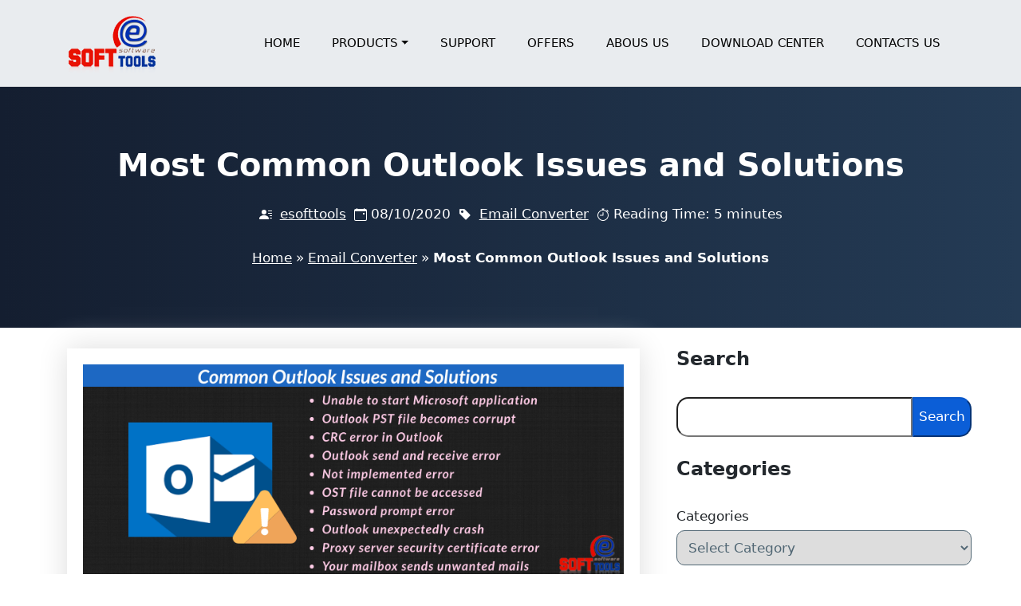

--- FILE ---
content_type: text/html; charset=UTF-8
request_url: https://www.esofttools.com/blog/common-outlook-issues-and-solutions/
body_size: 22832
content:
<!DOCTYPE html>
<html lang="en-US">
<head>
    <meta charset="UTF-8">
    <meta name="viewport" content="width=device-width, initial-scale=1">
    <meta http-equiv="X-UA-Compatible" content="IE=edge">
    <link rel="profile" href="http://gmpg.org/xfn/11">
	<link rel="preload" as="image" href="https://www.esofttools.com/blog/wp-content/uploads/2017/08/logo.png" />
	
<!-- 	<link rel="preload" href="https://www.esofttools.com/blog/wp-includes/css/dist/block-library/style.min.css?ver=6.1.1" as="style" onload="this.onload=null;this.rel='stylesheet'">
<noscript><link rel="stylesheet" href="https://www.esofttools.com/blog/wp-includes/css/dist/block-library/style.min.css?ver=6.1.1"></noscript>
		<link rel="preload" href="https://www.esofttools.com/blog/wp-content/themes/esofttools-blog/inc/assets/css/bootstrap.min.css?ver=6.1.1" as="style" onload="this.onload=null;this.rel='stylesheet'">
<noscript><link rel="stylesheet" href="https://www.esofttools.com/blog/wp-content/themes/esofttools-blog/inc/assets/css/bootstrap.min.css?ver=6.1.1"></noscript> -->

<meta name='robots' content='index, follow, max-image-preview:large, max-snippet:-1, max-video-preview:-1' />

	<!-- This site is optimized with the Yoast SEO plugin v26.6 - https://yoast.com/wordpress/plugins/seo/ -->
	<title>Most Common Outlook Issues and Solutions</title>
	<meta name="description" content="Common Outlook Issues and Solutions" />
	<link rel="canonical" href="https://www.esofttools.com/blog/common-outlook-issues-and-solutions/" />
	<meta property="og:locale" content="en_US" />
	<meta property="og:type" content="article" />
	<meta property="og:title" content="Most Common Outlook Issues and Solutions" />
	<meta property="og:description" content="Common Outlook Issues and Solutions" />
	<meta property="og:url" content="https://www.esofttools.com/blog/common-outlook-issues-and-solutions/" />
	<meta property="og:site_name" content="eSoftTools Software" />
	<meta property="article:published_time" content="2020-10-08T09:21:28+00:00" />
	<meta property="article:modified_time" content="2020-10-16T06:12:27+00:00" />
	<meta property="og:image" content="https://www.esofttools.com/blog/wp-content/uploads/2020/10/Common-Outlook-Issues-and-Solutions.png" />
	<meta property="og:image:width" content="820" />
	<meta property="og:image:height" content="350" />
	<meta property="og:image:type" content="image/png" />
	<meta name="author" content="esofttools" />
	<meta name="twitter:card" content="summary_large_image" />
	<meta name="twitter:label1" content="Written by" />
	<meta name="twitter:data1" content="esofttools" />
	<meta name="twitter:label2" content="Est. reading time" />
	<meta name="twitter:data2" content="5 minutes" />
	<script type="application/ld+json" class="yoast-schema-graph">{"@context":"https://schema.org","@graph":[{"@type":"WebPage","@id":"https://www.esofttools.com/blog/common-outlook-issues-and-solutions/","url":"https://www.esofttools.com/blog/common-outlook-issues-and-solutions/","name":"Most Common Outlook Issues and Solutions","isPartOf":{"@id":"https://www.esofttools.com/blog/#website"},"primaryImageOfPage":{"@id":"https://www.esofttools.com/blog/common-outlook-issues-and-solutions/#primaryimage"},"image":{"@id":"https://www.esofttools.com/blog/common-outlook-issues-and-solutions/#primaryimage"},"thumbnailUrl":"https://www.esofttools.com/blog/wp-content/uploads/2020/10/Common-Outlook-Issues-and-Solutions.png","datePublished":"2020-10-08T09:21:28+00:00","dateModified":"2020-10-16T06:12:27+00:00","author":{"@id":"https://www.esofttools.com/blog/#/schema/person/43d47487cd21799e9194780f194e13d9"},"description":"Common Outlook Issues and Solutions","breadcrumb":{"@id":"https://www.esofttools.com/blog/common-outlook-issues-and-solutions/#breadcrumb"},"inLanguage":"en-US","potentialAction":[{"@type":"ReadAction","target":["https://www.esofttools.com/blog/common-outlook-issues-and-solutions/"]}]},{"@type":"ImageObject","inLanguage":"en-US","@id":"https://www.esofttools.com/blog/common-outlook-issues-and-solutions/#primaryimage","url":"https://www.esofttools.com/blog/wp-content/uploads/2020/10/Common-Outlook-Issues-and-Solutions.png","contentUrl":"https://www.esofttools.com/blog/wp-content/uploads/2020/10/Common-Outlook-Issues-and-Solutions.png","width":820,"height":350,"caption":"Common Outlook Issues and Solutions"},{"@type":"BreadcrumbList","@id":"https://www.esofttools.com/blog/common-outlook-issues-and-solutions/#breadcrumb","itemListElement":[{"@type":"ListItem","position":1,"name":"Home","item":"https://www.esofttools.com/blog/"},{"@type":"ListItem","position":2,"name":"Email Converter","item":"https://www.esofttools.com/blog/category/email-converter/"},{"@type":"ListItem","position":3,"name":"Most Common Outlook Issues and Solutions"}]},{"@type":"WebSite","@id":"https://www.esofttools.com/blog/#website","url":"https://www.esofttools.com/blog/","name":"eSoftTools Software","description":"Blogs for Digital Solutions","potentialAction":[{"@type":"SearchAction","target":{"@type":"EntryPoint","urlTemplate":"https://www.esofttools.com/blog/?s={search_term_string}"},"query-input":{"@type":"PropertyValueSpecification","valueRequired":true,"valueName":"search_term_string"}}],"inLanguage":"en-US"},{"@type":"Person","@id":"https://www.esofttools.com/blog/#/schema/person/43d47487cd21799e9194780f194e13d9","name":"esofttools","image":{"@type":"ImageObject","inLanguage":"en-US","@id":"https://www.esofttools.com/blog/#/schema/person/image/","url":"https://secure.gravatar.com/avatar/ce4976224fb7173700300089edb189f1f3bceeeb3f51ab7960ef0efa2f01d3fd?s=96&r=g","contentUrl":"https://secure.gravatar.com/avatar/ce4976224fb7173700300089edb189f1f3bceeeb3f51ab7960ef0efa2f01d3fd?s=96&r=g","caption":"esofttools"},"sameAs":["https://www.esofttools.com"],"url":"https://www.esofttools.com/blog/author/blog/"}]}</script>
	<!-- / Yoast SEO plugin. -->


<link rel='dns-prefetch' href='//www.googletagmanager.com' />
<link rel="alternate" type="application/rss+xml" title="eSoftTools Software &raquo; Feed" href="https://www.esofttools.com/blog/feed/" />
<link rel="alternate" type="application/rss+xml" title="eSoftTools Software &raquo; Comments Feed" href="https://www.esofttools.com/blog/comments/feed/" />
<link rel="alternate" type="application/rss+xml" title="eSoftTools Software &raquo; Most Common Outlook Issues and Solutions Comments Feed" href="https://www.esofttools.com/blog/common-outlook-issues-and-solutions/feed/" />
<link rel="alternate" title="oEmbed (JSON)" type="application/json+oembed" href="https://www.esofttools.com/blog/wp-json/oembed/1.0/embed?url=https%3A%2F%2Fwww.esofttools.com%2Fblog%2Fcommon-outlook-issues-and-solutions%2F" />
<link rel="alternate" title="oEmbed (XML)" type="text/xml+oembed" href="https://www.esofttools.com/blog/wp-json/oembed/1.0/embed?url=https%3A%2F%2Fwww.esofttools.com%2Fblog%2Fcommon-outlook-issues-and-solutions%2F&#038;format=xml" />
<style id='wp-img-auto-sizes-contain-inline-css' type='text/css'>
img:is([sizes=auto i],[sizes^="auto," i]){contain-intrinsic-size:3000px 1500px}
/*# sourceURL=wp-img-auto-sizes-contain-inline-css */
</style>
<style id='wp-block-library-inline-css' type='text/css'>
:root{--wp-block-synced-color:#7a00df;--wp-block-synced-color--rgb:122,0,223;--wp-bound-block-color:var(--wp-block-synced-color);--wp-editor-canvas-background:#ddd;--wp-admin-theme-color:#007cba;--wp-admin-theme-color--rgb:0,124,186;--wp-admin-theme-color-darker-10:#006ba1;--wp-admin-theme-color-darker-10--rgb:0,107,160.5;--wp-admin-theme-color-darker-20:#005a87;--wp-admin-theme-color-darker-20--rgb:0,90,135;--wp-admin-border-width-focus:2px}@media (min-resolution:192dpi){:root{--wp-admin-border-width-focus:1.5px}}.wp-element-button{cursor:pointer}:root .has-very-light-gray-background-color{background-color:#eee}:root .has-very-dark-gray-background-color{background-color:#313131}:root .has-very-light-gray-color{color:#eee}:root .has-very-dark-gray-color{color:#313131}:root .has-vivid-green-cyan-to-vivid-cyan-blue-gradient-background{background:linear-gradient(135deg,#00d084,#0693e3)}:root .has-purple-crush-gradient-background{background:linear-gradient(135deg,#34e2e4,#4721fb 50%,#ab1dfe)}:root .has-hazy-dawn-gradient-background{background:linear-gradient(135deg,#faaca8,#dad0ec)}:root .has-subdued-olive-gradient-background{background:linear-gradient(135deg,#fafae1,#67a671)}:root .has-atomic-cream-gradient-background{background:linear-gradient(135deg,#fdd79a,#004a59)}:root .has-nightshade-gradient-background{background:linear-gradient(135deg,#330968,#31cdcf)}:root .has-midnight-gradient-background{background:linear-gradient(135deg,#020381,#2874fc)}:root{--wp--preset--font-size--normal:16px;--wp--preset--font-size--huge:42px}.has-regular-font-size{font-size:1em}.has-larger-font-size{font-size:2.625em}.has-normal-font-size{font-size:var(--wp--preset--font-size--normal)}.has-huge-font-size{font-size:var(--wp--preset--font-size--huge)}.has-text-align-center{text-align:center}.has-text-align-left{text-align:left}.has-text-align-right{text-align:right}.has-fit-text{white-space:nowrap!important}#end-resizable-editor-section{display:none}.aligncenter{clear:both}.items-justified-left{justify-content:flex-start}.items-justified-center{justify-content:center}.items-justified-right{justify-content:flex-end}.items-justified-space-between{justify-content:space-between}.screen-reader-text{border:0;clip-path:inset(50%);height:1px;margin:-1px;overflow:hidden;padding:0;position:absolute;width:1px;word-wrap:normal!important}.screen-reader-text:focus{background-color:#ddd;clip-path:none;color:#444;display:block;font-size:1em;height:auto;left:5px;line-height:normal;padding:15px 23px 14px;text-decoration:none;top:5px;width:auto;z-index:100000}html :where(.has-border-color){border-style:solid}html :where([style*=border-top-color]){border-top-style:solid}html :where([style*=border-right-color]){border-right-style:solid}html :where([style*=border-bottom-color]){border-bottom-style:solid}html :where([style*=border-left-color]){border-left-style:solid}html :where([style*=border-width]){border-style:solid}html :where([style*=border-top-width]){border-top-style:solid}html :where([style*=border-right-width]){border-right-style:solid}html :where([style*=border-bottom-width]){border-bottom-style:solid}html :where([style*=border-left-width]){border-left-style:solid}html :where(img[class*=wp-image-]){height:auto;max-width:100%}:where(figure){margin:0 0 1em}html :where(.is-position-sticky){--wp-admin--admin-bar--position-offset:var(--wp-admin--admin-bar--height,0px)}@media screen and (max-width:600px){html :where(.is-position-sticky){--wp-admin--admin-bar--position-offset:0px}}

/*# sourceURL=wp-block-library-inline-css */
</style><style id='wp-block-categories-inline-css' type='text/css'>
.wp-block-categories{box-sizing:border-box}.wp-block-categories.alignleft{margin-right:2em}.wp-block-categories.alignright{margin-left:2em}.wp-block-categories.wp-block-categories-dropdown.aligncenter{text-align:center}.wp-block-categories .wp-block-categories__label{display:block;width:100%}
/*# sourceURL=https://www.esofttools.com/blog/wp-includes/blocks/categories/style.min.css */
</style>
<style id='wp-block-heading-inline-css' type='text/css'>
h1:where(.wp-block-heading).has-background,h2:where(.wp-block-heading).has-background,h3:where(.wp-block-heading).has-background,h4:where(.wp-block-heading).has-background,h5:where(.wp-block-heading).has-background,h6:where(.wp-block-heading).has-background{padding:1.25em 2.375em}h1.has-text-align-left[style*=writing-mode]:where([style*=vertical-lr]),h1.has-text-align-right[style*=writing-mode]:where([style*=vertical-rl]),h2.has-text-align-left[style*=writing-mode]:where([style*=vertical-lr]),h2.has-text-align-right[style*=writing-mode]:where([style*=vertical-rl]),h3.has-text-align-left[style*=writing-mode]:where([style*=vertical-lr]),h3.has-text-align-right[style*=writing-mode]:where([style*=vertical-rl]),h4.has-text-align-left[style*=writing-mode]:where([style*=vertical-lr]),h4.has-text-align-right[style*=writing-mode]:where([style*=vertical-rl]),h5.has-text-align-left[style*=writing-mode]:where([style*=vertical-lr]),h5.has-text-align-right[style*=writing-mode]:where([style*=vertical-rl]),h6.has-text-align-left[style*=writing-mode]:where([style*=vertical-lr]),h6.has-text-align-right[style*=writing-mode]:where([style*=vertical-rl]){rotate:180deg}
/*# sourceURL=https://www.esofttools.com/blog/wp-includes/blocks/heading/style.min.css */
</style>
<style id='wp-block-latest-posts-inline-css' type='text/css'>
.wp-block-latest-posts{box-sizing:border-box}.wp-block-latest-posts.alignleft{margin-right:2em}.wp-block-latest-posts.alignright{margin-left:2em}.wp-block-latest-posts.wp-block-latest-posts__list{list-style:none}.wp-block-latest-posts.wp-block-latest-posts__list li{clear:both;overflow-wrap:break-word}.wp-block-latest-posts.is-grid{display:flex;flex-wrap:wrap}.wp-block-latest-posts.is-grid li{margin:0 1.25em 1.25em 0;width:100%}@media (min-width:600px){.wp-block-latest-posts.columns-2 li{width:calc(50% - .625em)}.wp-block-latest-posts.columns-2 li:nth-child(2n){margin-right:0}.wp-block-latest-posts.columns-3 li{width:calc(33.33333% - .83333em)}.wp-block-latest-posts.columns-3 li:nth-child(3n){margin-right:0}.wp-block-latest-posts.columns-4 li{width:calc(25% - .9375em)}.wp-block-latest-posts.columns-4 li:nth-child(4n){margin-right:0}.wp-block-latest-posts.columns-5 li{width:calc(20% - 1em)}.wp-block-latest-posts.columns-5 li:nth-child(5n){margin-right:0}.wp-block-latest-posts.columns-6 li{width:calc(16.66667% - 1.04167em)}.wp-block-latest-posts.columns-6 li:nth-child(6n){margin-right:0}}:root :where(.wp-block-latest-posts.is-grid){padding:0}:root :where(.wp-block-latest-posts.wp-block-latest-posts__list){padding-left:0}.wp-block-latest-posts__post-author,.wp-block-latest-posts__post-date{display:block;font-size:.8125em}.wp-block-latest-posts__post-excerpt,.wp-block-latest-posts__post-full-content{margin-bottom:1em;margin-top:.5em}.wp-block-latest-posts__featured-image a{display:inline-block}.wp-block-latest-posts__featured-image img{height:auto;max-width:100%;width:auto}.wp-block-latest-posts__featured-image.alignleft{float:left;margin-right:1em}.wp-block-latest-posts__featured-image.alignright{float:right;margin-left:1em}.wp-block-latest-posts__featured-image.aligncenter{margin-bottom:1em;text-align:center}
/*# sourceURL=https://www.esofttools.com/blog/wp-includes/blocks/latest-posts/style.min.css */
</style>
<style id='wp-block-list-inline-css' type='text/css'>
ol,ul{box-sizing:border-box}:root :where(.wp-block-list.has-background){padding:1.25em 2.375em}
/*# sourceURL=https://www.esofttools.com/blog/wp-includes/blocks/list/style.min.css */
</style>
<style id='wp-block-search-inline-css' type='text/css'>
.wp-block-search__button{margin-left:10px;word-break:normal}.wp-block-search__button.has-icon{line-height:0}.wp-block-search__button svg{height:1.25em;min-height:24px;min-width:24px;width:1.25em;fill:currentColor;vertical-align:text-bottom}:where(.wp-block-search__button){border:1px solid #ccc;padding:6px 10px}.wp-block-search__inside-wrapper{display:flex;flex:auto;flex-wrap:nowrap;max-width:100%}.wp-block-search__label{width:100%}.wp-block-search.wp-block-search__button-only .wp-block-search__button{box-sizing:border-box;display:flex;flex-shrink:0;justify-content:center;margin-left:0;max-width:100%}.wp-block-search.wp-block-search__button-only .wp-block-search__inside-wrapper{min-width:0!important;transition-property:width}.wp-block-search.wp-block-search__button-only .wp-block-search__input{flex-basis:100%;transition-duration:.3s}.wp-block-search.wp-block-search__button-only.wp-block-search__searchfield-hidden,.wp-block-search.wp-block-search__button-only.wp-block-search__searchfield-hidden .wp-block-search__inside-wrapper{overflow:hidden}.wp-block-search.wp-block-search__button-only.wp-block-search__searchfield-hidden .wp-block-search__input{border-left-width:0!important;border-right-width:0!important;flex-basis:0;flex-grow:0;margin:0;min-width:0!important;padding-left:0!important;padding-right:0!important;width:0!important}:where(.wp-block-search__input){appearance:none;border:1px solid #949494;flex-grow:1;font-family:inherit;font-size:inherit;font-style:inherit;font-weight:inherit;letter-spacing:inherit;line-height:inherit;margin-left:0;margin-right:0;min-width:3rem;padding:8px;text-decoration:unset!important;text-transform:inherit}:where(.wp-block-search__button-inside .wp-block-search__inside-wrapper){background-color:#fff;border:1px solid #949494;box-sizing:border-box;padding:4px}:where(.wp-block-search__button-inside .wp-block-search__inside-wrapper) .wp-block-search__input{border:none;border-radius:0;padding:0 4px}:where(.wp-block-search__button-inside .wp-block-search__inside-wrapper) .wp-block-search__input:focus{outline:none}:where(.wp-block-search__button-inside .wp-block-search__inside-wrapper) :where(.wp-block-search__button){padding:4px 8px}.wp-block-search.aligncenter .wp-block-search__inside-wrapper{margin:auto}.wp-block[data-align=right] .wp-block-search.wp-block-search__button-only .wp-block-search__inside-wrapper{float:right}
/*# sourceURL=https://www.esofttools.com/blog/wp-includes/blocks/search/style.min.css */
</style>
<style id='wp-block-paragraph-inline-css' type='text/css'>
.is-small-text{font-size:.875em}.is-regular-text{font-size:1em}.is-large-text{font-size:2.25em}.is-larger-text{font-size:3em}.has-drop-cap:not(:focus):first-letter{float:left;font-size:8.4em;font-style:normal;font-weight:100;line-height:.68;margin:.05em .1em 0 0;text-transform:uppercase}body.rtl .has-drop-cap:not(:focus):first-letter{float:none;margin-left:.1em}p.has-drop-cap.has-background{overflow:hidden}:root :where(p.has-background){padding:1.25em 2.375em}:where(p.has-text-color:not(.has-link-color)) a{color:inherit}p.has-text-align-left[style*="writing-mode:vertical-lr"],p.has-text-align-right[style*="writing-mode:vertical-rl"]{rotate:180deg}
/*# sourceURL=https://www.esofttools.com/blog/wp-includes/blocks/paragraph/style.min.css */
</style>
<style id='wp-block-quote-inline-css' type='text/css'>
.wp-block-quote{box-sizing:border-box;overflow-wrap:break-word}.wp-block-quote.is-large:where(:not(.is-style-plain)),.wp-block-quote.is-style-large:where(:not(.is-style-plain)){margin-bottom:1em;padding:0 1em}.wp-block-quote.is-large:where(:not(.is-style-plain)) p,.wp-block-quote.is-style-large:where(:not(.is-style-plain)) p{font-size:1.5em;font-style:italic;line-height:1.6}.wp-block-quote.is-large:where(:not(.is-style-plain)) cite,.wp-block-quote.is-large:where(:not(.is-style-plain)) footer,.wp-block-quote.is-style-large:where(:not(.is-style-plain)) cite,.wp-block-quote.is-style-large:where(:not(.is-style-plain)) footer{font-size:1.125em;text-align:right}.wp-block-quote>cite{display:block}
/*# sourceURL=https://www.esofttools.com/blog/wp-includes/blocks/quote/style.min.css */
</style>
<style id='global-styles-inline-css' type='text/css'>
:root{--wp--preset--aspect-ratio--square: 1;--wp--preset--aspect-ratio--4-3: 4/3;--wp--preset--aspect-ratio--3-4: 3/4;--wp--preset--aspect-ratio--3-2: 3/2;--wp--preset--aspect-ratio--2-3: 2/3;--wp--preset--aspect-ratio--16-9: 16/9;--wp--preset--aspect-ratio--9-16: 9/16;--wp--preset--color--black: #000000;--wp--preset--color--cyan-bluish-gray: #abb8c3;--wp--preset--color--white: #ffffff;--wp--preset--color--pale-pink: #f78da7;--wp--preset--color--vivid-red: #cf2e2e;--wp--preset--color--luminous-vivid-orange: #ff6900;--wp--preset--color--luminous-vivid-amber: #fcb900;--wp--preset--color--light-green-cyan: #7bdcb5;--wp--preset--color--vivid-green-cyan: #00d084;--wp--preset--color--pale-cyan-blue: #8ed1fc;--wp--preset--color--vivid-cyan-blue: #0693e3;--wp--preset--color--vivid-purple: #9b51e0;--wp--preset--gradient--vivid-cyan-blue-to-vivid-purple: linear-gradient(135deg,rgb(6,147,227) 0%,rgb(155,81,224) 100%);--wp--preset--gradient--light-green-cyan-to-vivid-green-cyan: linear-gradient(135deg,rgb(122,220,180) 0%,rgb(0,208,130) 100%);--wp--preset--gradient--luminous-vivid-amber-to-luminous-vivid-orange: linear-gradient(135deg,rgb(252,185,0) 0%,rgb(255,105,0) 100%);--wp--preset--gradient--luminous-vivid-orange-to-vivid-red: linear-gradient(135deg,rgb(255,105,0) 0%,rgb(207,46,46) 100%);--wp--preset--gradient--very-light-gray-to-cyan-bluish-gray: linear-gradient(135deg,rgb(238,238,238) 0%,rgb(169,184,195) 100%);--wp--preset--gradient--cool-to-warm-spectrum: linear-gradient(135deg,rgb(74,234,220) 0%,rgb(151,120,209) 20%,rgb(207,42,186) 40%,rgb(238,44,130) 60%,rgb(251,105,98) 80%,rgb(254,248,76) 100%);--wp--preset--gradient--blush-light-purple: linear-gradient(135deg,rgb(255,206,236) 0%,rgb(152,150,240) 100%);--wp--preset--gradient--blush-bordeaux: linear-gradient(135deg,rgb(254,205,165) 0%,rgb(254,45,45) 50%,rgb(107,0,62) 100%);--wp--preset--gradient--luminous-dusk: linear-gradient(135deg,rgb(255,203,112) 0%,rgb(199,81,192) 50%,rgb(65,88,208) 100%);--wp--preset--gradient--pale-ocean: linear-gradient(135deg,rgb(255,245,203) 0%,rgb(182,227,212) 50%,rgb(51,167,181) 100%);--wp--preset--gradient--electric-grass: linear-gradient(135deg,rgb(202,248,128) 0%,rgb(113,206,126) 100%);--wp--preset--gradient--midnight: linear-gradient(135deg,rgb(2,3,129) 0%,rgb(40,116,252) 100%);--wp--preset--font-size--small: 13px;--wp--preset--font-size--medium: 20px;--wp--preset--font-size--large: 36px;--wp--preset--font-size--x-large: 42px;--wp--preset--spacing--20: 0.44rem;--wp--preset--spacing--30: 0.67rem;--wp--preset--spacing--40: 1rem;--wp--preset--spacing--50: 1.5rem;--wp--preset--spacing--60: 2.25rem;--wp--preset--spacing--70: 3.38rem;--wp--preset--spacing--80: 5.06rem;--wp--preset--shadow--natural: 6px 6px 9px rgba(0, 0, 0, 0.2);--wp--preset--shadow--deep: 12px 12px 50px rgba(0, 0, 0, 0.4);--wp--preset--shadow--sharp: 6px 6px 0px rgba(0, 0, 0, 0.2);--wp--preset--shadow--outlined: 6px 6px 0px -3px rgb(255, 255, 255), 6px 6px rgb(0, 0, 0);--wp--preset--shadow--crisp: 6px 6px 0px rgb(0, 0, 0);}:where(.is-layout-flex){gap: 0.5em;}:where(.is-layout-grid){gap: 0.5em;}body .is-layout-flex{display: flex;}.is-layout-flex{flex-wrap: wrap;align-items: center;}.is-layout-flex > :is(*, div){margin: 0;}body .is-layout-grid{display: grid;}.is-layout-grid > :is(*, div){margin: 0;}:where(.wp-block-columns.is-layout-flex){gap: 2em;}:where(.wp-block-columns.is-layout-grid){gap: 2em;}:where(.wp-block-post-template.is-layout-flex){gap: 1.25em;}:where(.wp-block-post-template.is-layout-grid){gap: 1.25em;}.has-black-color{color: var(--wp--preset--color--black) !important;}.has-cyan-bluish-gray-color{color: var(--wp--preset--color--cyan-bluish-gray) !important;}.has-white-color{color: var(--wp--preset--color--white) !important;}.has-pale-pink-color{color: var(--wp--preset--color--pale-pink) !important;}.has-vivid-red-color{color: var(--wp--preset--color--vivid-red) !important;}.has-luminous-vivid-orange-color{color: var(--wp--preset--color--luminous-vivid-orange) !important;}.has-luminous-vivid-amber-color{color: var(--wp--preset--color--luminous-vivid-amber) !important;}.has-light-green-cyan-color{color: var(--wp--preset--color--light-green-cyan) !important;}.has-vivid-green-cyan-color{color: var(--wp--preset--color--vivid-green-cyan) !important;}.has-pale-cyan-blue-color{color: var(--wp--preset--color--pale-cyan-blue) !important;}.has-vivid-cyan-blue-color{color: var(--wp--preset--color--vivid-cyan-blue) !important;}.has-vivid-purple-color{color: var(--wp--preset--color--vivid-purple) !important;}.has-black-background-color{background-color: var(--wp--preset--color--black) !important;}.has-cyan-bluish-gray-background-color{background-color: var(--wp--preset--color--cyan-bluish-gray) !important;}.has-white-background-color{background-color: var(--wp--preset--color--white) !important;}.has-pale-pink-background-color{background-color: var(--wp--preset--color--pale-pink) !important;}.has-vivid-red-background-color{background-color: var(--wp--preset--color--vivid-red) !important;}.has-luminous-vivid-orange-background-color{background-color: var(--wp--preset--color--luminous-vivid-orange) !important;}.has-luminous-vivid-amber-background-color{background-color: var(--wp--preset--color--luminous-vivid-amber) !important;}.has-light-green-cyan-background-color{background-color: var(--wp--preset--color--light-green-cyan) !important;}.has-vivid-green-cyan-background-color{background-color: var(--wp--preset--color--vivid-green-cyan) !important;}.has-pale-cyan-blue-background-color{background-color: var(--wp--preset--color--pale-cyan-blue) !important;}.has-vivid-cyan-blue-background-color{background-color: var(--wp--preset--color--vivid-cyan-blue) !important;}.has-vivid-purple-background-color{background-color: var(--wp--preset--color--vivid-purple) !important;}.has-black-border-color{border-color: var(--wp--preset--color--black) !important;}.has-cyan-bluish-gray-border-color{border-color: var(--wp--preset--color--cyan-bluish-gray) !important;}.has-white-border-color{border-color: var(--wp--preset--color--white) !important;}.has-pale-pink-border-color{border-color: var(--wp--preset--color--pale-pink) !important;}.has-vivid-red-border-color{border-color: var(--wp--preset--color--vivid-red) !important;}.has-luminous-vivid-orange-border-color{border-color: var(--wp--preset--color--luminous-vivid-orange) !important;}.has-luminous-vivid-amber-border-color{border-color: var(--wp--preset--color--luminous-vivid-amber) !important;}.has-light-green-cyan-border-color{border-color: var(--wp--preset--color--light-green-cyan) !important;}.has-vivid-green-cyan-border-color{border-color: var(--wp--preset--color--vivid-green-cyan) !important;}.has-pale-cyan-blue-border-color{border-color: var(--wp--preset--color--pale-cyan-blue) !important;}.has-vivid-cyan-blue-border-color{border-color: var(--wp--preset--color--vivid-cyan-blue) !important;}.has-vivid-purple-border-color{border-color: var(--wp--preset--color--vivid-purple) !important;}.has-vivid-cyan-blue-to-vivid-purple-gradient-background{background: var(--wp--preset--gradient--vivid-cyan-blue-to-vivid-purple) !important;}.has-light-green-cyan-to-vivid-green-cyan-gradient-background{background: var(--wp--preset--gradient--light-green-cyan-to-vivid-green-cyan) !important;}.has-luminous-vivid-amber-to-luminous-vivid-orange-gradient-background{background: var(--wp--preset--gradient--luminous-vivid-amber-to-luminous-vivid-orange) !important;}.has-luminous-vivid-orange-to-vivid-red-gradient-background{background: var(--wp--preset--gradient--luminous-vivid-orange-to-vivid-red) !important;}.has-very-light-gray-to-cyan-bluish-gray-gradient-background{background: var(--wp--preset--gradient--very-light-gray-to-cyan-bluish-gray) !important;}.has-cool-to-warm-spectrum-gradient-background{background: var(--wp--preset--gradient--cool-to-warm-spectrum) !important;}.has-blush-light-purple-gradient-background{background: var(--wp--preset--gradient--blush-light-purple) !important;}.has-blush-bordeaux-gradient-background{background: var(--wp--preset--gradient--blush-bordeaux) !important;}.has-luminous-dusk-gradient-background{background: var(--wp--preset--gradient--luminous-dusk) !important;}.has-pale-ocean-gradient-background{background: var(--wp--preset--gradient--pale-ocean) !important;}.has-electric-grass-gradient-background{background: var(--wp--preset--gradient--electric-grass) !important;}.has-midnight-gradient-background{background: var(--wp--preset--gradient--midnight) !important;}.has-small-font-size{font-size: var(--wp--preset--font-size--small) !important;}.has-medium-font-size{font-size: var(--wp--preset--font-size--medium) !important;}.has-large-font-size{font-size: var(--wp--preset--font-size--large) !important;}.has-x-large-font-size{font-size: var(--wp--preset--font-size--x-large) !important;}
/*# sourceURL=global-styles-inline-css */
</style>

<style id='classic-theme-styles-inline-css' type='text/css'>
/*! This file is auto-generated */
.wp-block-button__link{color:#fff;background-color:#32373c;border-radius:9999px;box-shadow:none;text-decoration:none;padding:calc(.667em + 2px) calc(1.333em + 2px);font-size:1.125em}.wp-block-file__button{background:#32373c;color:#fff;text-decoration:none}
/*# sourceURL=/wp-includes/css/classic-themes.min.css */
</style>
<link rel='stylesheet' id='wpo_min-header-0-css' href='https://www.esofttools.com/blog/wp-content/cache/wpo-minify/1767479308/assets/wpo-minify-header-2ff224e2.min.css' type='text/css' media='all' />
<script type="text/javascript" defer src="https://www.esofttools.com/blog/wp-content/cache/wpo-minify/1767479308/assets/wpo-minify-header-7b710e3f.min.js" id="wpo_min-header-0-js"></script>
<link rel="https://api.w.org/" href="https://www.esofttools.com/blog/wp-json/" /><link rel="alternate" title="JSON" type="application/json" href="https://www.esofttools.com/blog/wp-json/wp/v2/posts/1319" /><link rel="EditURI" type="application/rsd+xml" title="RSD" href="https://www.esofttools.com/blog/xmlrpc.php?rsd" />
<meta name="generator" content="WordPress 6.9" />
<link rel='shortlink' href='https://www.esofttools.com/blog/?p=1319' />
<meta name="generator" content="Site Kit by Google 1.168.0" /><link rel="pingback" href="https://www.esofttools.com/blog/xmlrpc.php">    <style type="text/css">
        #page-sub-header { background: #fff; }
    </style>
    <meta name="google-site-verification" content="36HWjd5VkJZzvegq90gDwTQhLsXfaOePKirjmHsRrJE"><link rel="icon" href="https://www.esofttools.com/blog/wp-content/uploads/2019/06/favicon.ico" sizes="32x32" />
<link rel="icon" href="https://www.esofttools.com/blog/wp-content/uploads/2019/06/favicon.ico" sizes="192x192" />
<link rel="apple-touch-icon" href="https://www.esofttools.com/blog/wp-content/uploads/2019/06/favicon.ico" />
<meta name="msapplication-TileImage" content="https://www.esofttools.com/blog/wp-content/uploads/2019/06/favicon.ico" />
		<style type="text/css" id="wp-custom-css">
			section.curve{
  border-bottom-left-radius: 50% 10%;
  border-bottom-right-radius: 50% 10%;
}

.shape{pointer-events:none;position:absolute}.shape>*{display:block}.shape:not([class*=shape-blur]){overflow:hidden}.shape:not([class*=shape-blur])>*{transform:scale(2)}@media (-ms-high-contrast:active),(-ms-high-contrast:none){.shape>svg{display:none}}.shape-top{left:0;right:0;top:0}.shape-top>*{transform-origin:bottom center}.shape-end{bottom:0;left:0;right:0;top:0}.shape-end>*{bottom:inherit;position:inherit;right:inherit;top:inherit;transform-origin:center left}.shape-bottom{bottom:0;left:0;right:0}.shape-bottom>*{transform-origin:top center}.shape-bottom-100{bottom:100%;left:0;right:0}.shape-bottom-100>*{transform-origin:top center}.shape-start{bottom:0;left:0;right:0;top:0}.shape-start>*{bottom:inherit;left:inherit;position:inherit;top:inherit;transform-origin:center right}.shape-fluid-x>*{height:auto;width:100%}.shape-fluid-y>*{height:100%;width:auto}.shape-flip-x{transform:scaleX(-1)}.shape-blur-1{left:0;right:0;top:0}@media(min-width:992px){.shape-blur-1{bottom:0;left:50%;right:auto}}.shape-blur-1>*{height:auto;width:100%}@media(min-width:992px){.shape-blur-1>*{height:100%;width:auto}}.shape-blur-2{left:0;right:0;top:0}@media(min-width:992px){.shape-blur-2{bottom:0;left:auto;right:50%}}.shape-blur-2>*{height:auto;width:100%}@media(min-width:992px){.shape-blur-2>*{float:right;height:100%;width:auto}}.shape-blur-3{left:0;right:0;top:0}.shape-blur-3>*{height:auto;width:100%}.shape-blur-4{bottom:0;left:50%;top:0;transform:translateX(-50%) scale(1.3);width:100%}.shape-blur-4>*{height:100%;margin-left:auto;margin-right:auto;width:auto}


.lift-lg:focus, .lift-lg:hover {
    box-shadow: 0 2rem 5rem rgba(22,28,45,.1),0 .5rem 1rem -.75rem rgba(22,28,45,.05)!important;
    transform: translate3d(0,-5px,0);
}

.lift {
    box-shadow: 0 0 0 rgb(22 28 45 / 0%);
    transition: box-shadow .25s ease,transform .25s ease;
}
.shadow-light-lg {
    box-shadow: 0 1.5rem 4rem rgba(122,28,45,.50)!important;
}
div .img-align-super img{
	vertical-align: super;
}

nav ul li.active a.page-link{
	    color: #fff;
    background-color: #273fcc;
    border-color: #273fcc;
		border-radius:10%
}
#footer.footer-light .footer-links a {
    color: black;
}
#footer a {
    text-decoration: none;
}

#footer a:hover {
    text-decoration: underline!important;
	color:#273fcc!important;
}

.bg-gray-200{
	background-color: #e9ecef!important;
}
.carousel-control-next, .carousel-control-prev{
	width:5%;
}
.avatar-50 {
	border-radius: 50%!important;}

.fasc-type-popout.fasc-size-large {
    /* -webkit-box-shadow: 6px 6px 0px #777777; */
    -moz-box-shadow: 6px 6px 0px #777777;
    box-shadow: 6px 6px 0px #777777;
}

a.fasc-button {
    display: inline-block;
    /* color: #ffffff; */
    text-decoration: none;
    margin: 6px 0;
    border: 0;
    -webkit-box-shadow: none;
    -moz-box-shadow: none;
    box-shadow: none;
    box-sizing: border-box;
}

.fasc-size-large {
    font-size: 18px;
    padding: 8px 10px;
    border: 0;
    line-height: 24px;
}

.fasc-type-popout.fasc-size-large:hover {
    -webkit-box-shadow: 4px 4px 0px #777777;
    -moz-box-shadow: 4px 4px 0px #777777;
    box-shadow: 4px 4px 0px #777777;
}

a.fasc-button:hover, a.fasc-button:focus, a.fasc-button:visited, a.fasc-button:active {
    text-decoration: none;
    -webkit-box-shadow: none;
    -moz-box-shadow: none;
    box-shadow: none;
}
.fasc-type-popout:hover {
    /* background-image: -webkit-linear-gradient(top, rgba(0, 0, 0, 0.1), rgba(0, 0, 0, 0.1)); */
    background-image: -moz-linear-gradient(top, rgba(0, 0, 0, 0.1), rgba(0, 0, 0, 0.1));
    background-image: -o-linear-gradient(top, rgba(0, 0, 0, 0.1), rgba(0, 0, 0, 0.1));
    background-image: linear-gradient(to bottom, rgba(0, 0, 0, 0.1), rgba(0, 0, 0, 0.1));
}
.fasc-ico-before.dashicons-arrow-down-alt:before {
    content: "\2193";
	
}
a.fasc-size-large.fasc-ico-before:before {
    font: 400 20px/1 dashicons;
    padding-right: 6px;
    line-height: 22px;
}
a.fasc-button.fasc-ico-before:before, a.fasc-button.fasc-ico-after:after {
    vertical-align: middle;
    display: inline-block;
    -webkit-font-smoothing: antialiased;
    margin-top: -2px;
}
blockquote {
    background: #f0f0f0 none repeat scroll 0 0;
    border-left: 5px solid #005bbc;
    margin: 0 0 15px;
    padding: 20px 15px 5px;
}

.wp-block-latest-posts__list li {
    border: 1px solid lightgray;
	
}

.wp-block-latest-posts__post-title{
		color: black;
    text-decoration: none;
		font-weight: 500;
}
.wp-block-search__inside-wrapper input {
	padding: 10px 80px 10px 20px;
    width: 100%;
    height: 50px;
    box-sizing: inherit;
		border-radius: 15px 0 0px 15px 
}
.wp-block-search__button {
    margin-left: 0;
	word-break: normal;
	    color: #fff;
    background-color: #0b5ed7;
    border-color: #0a58ca;
			border-radius: 0px 15px 15px 0px 
}
.entry-content ul li{
	background: url(https://www.esofttools.com/blog/wp-content/uploads/2024/01/check-sign.png) no-repeat 0 5px;
	    list-style: none;
			padding-left: 25px;
			padding-bottom: 15px
}
.entry-content ol li{
			padding-left: 20px;
			padding-bottom: 10px
}
@media screen and (max-width: 992px){
.page-lr {
    padding: 0;
}
}

@media screen and (min-width:1500px){.container-fluid{width:1400px !important;padding:0;margin:auto;}}

@media (min-width:360px) and (max-width:639.98px){	body{
		font-size:1.5rem;
	}
}
.entry-meta li{
 list-style:none;
	display: inline-block
}
.widget_recent_entries li .nav-link::before{
	content:'\276F';
	margin-right: 10px; 
}

.hero{
	padding: var(--container-padding,50px 0);
}
h1 .hero-heading{
	    font-size: 40px!important;
	    font-weight: 600;
	    line-height: 1.5;
}
.yst-a a{
	color:#fff;
}

.bg-royal-blue{
		background: rgb(20,30,48);
background: linear-gradient(90deg, rgba(20,30,48,1) 0%, rgba(36,59,85,1) 100%);

}
.title-decoration{
	font-size: 1.7rem;
	text-decoration:none;
	text-shadow: 1px 1px gray;
	line-height: 34px
}
#commentform {
	    padding: 1rem!important;
	border: 1px solid #dee2e6!important;
	box-shadow: 0 .5rem 1rem rgba(0,0,0,.15)!important;
	    position: relative;
    display: flex;
    flex-direction: column;
    min-width: 0;
    word-wrap: break-word;
    background-color: #fff;
    background-clip: border-box;
    border: 1px solid rgba(0,0,0,.125);
    border-radius: 0.25rem;
}

.comment-awaiting-moderation{
	    background: #f0f0f0 none repeat scroll 0 0;
    border-left: 5px solid red;
    margin: 0 0 15px;
    padding: 20px 15px 5px;
}
.comment-content {
		    background: #f0f0f0 none repeat scroll 0 0;
    border-left: 5px solid #005bbc;
    margin: 0 0 15px;
    padding: 20px 15px 5px;
}
		.comments-title {
font-size: 26px;
	
	}

.custom-bottom-border{
	border-bottom: 1px solid gray;
	padding: 15px 0 15px 0;
    box-shadow: 0 .5rem 1rem rgba(0,0,0,.15)!important;
}
.social-share
{
	list-style: none;
  padding-left: 0;
  padding-bottom: 0
}
.highlight-intro{
    border: 2px solid #45c968;
    position: relative;
    color: #12181f;
    padding: 1.5rem 1.5rem 1.5rem 1.5rem;
		background-color: #eee
    border-radius: 5px;
		border-radius: 30px
}

.highlight-related{
	    overflow: hidden;
    padding: 2rem;
    border-radius: 30px;
    color: #155724;
    margin-top: 4rem;
    margin-bottom: 4rem;
    border: solid 2px #00841e;
}

.highlight-product{
	    overflow: hidden;
    padding: 2rem;
    border-radius: 30px;
    margin-top: 4rem;
    margin-bottom: 4rem;
    border: dashed 2px #273fcc;
}
.highlight-manual{
	    overflow: hidden;
    padding: 2rem;
    border-radius: 30px;
    margin-top: 4rem;
    margin-bottom: 4rem;
    border: dashed 2px #38c17c;
}
.collapse-arrow-end {
    transform: rotate(-180deg);
    -webkit-transform: rotate(-180deg);
    transition: -webkit-transform 1s;
    transition: transform 1s;
    transition: transform 1s, -webkit-transform 1s;
    -webkit-transition: transform 1s;
}
div.schema-faq-section{
    border-bottom: 3px solid #dee2e6;
    margin-bottom: 25px;
}

.schema-faq-question strong{
		margin-top: 0;
    margin-bottom: .5rem;
    font-weight: 500;
    line-height: 1.2;

}
.rounded-4{border-radius:0.50rem!important}
.rounded-5{border-radius:1rem!important}
.blockquote5{position:relative;left:7px;background:#f2f3fa;box-shadow:-2px 0 0 #0000FF,-4px 0 0 rgb(0 0 255 / .4),-7px 0 0 blue;padding:20px}
.blockquote5 p{margin-top:0;margin-bottom:0;padding:10px}

		</style>
			
<!-- Google Tag Manager --> 
<script>(function(w,d,s,l,i){w[l]=w[l]||[];w[l].push({'gtm.start':
new Date().getTime(),event:'gtm.js'});var f=d.getElementsByTagName(s)[0],
j=d.createElement(s),dl=l!='dataLayer'?'&l='+l:'';j.async=true;j.src=
'https://www.googletagmanager.com/gtm.js?id='+i+dl;f.parentNode.insertBefore(j,f);
})(window,document,'script','dataLayer','GTM-T3B38NX');</script> 
<!-- End Google Tag Manager -->
	
</head>

<body class="wp-singular post-template-default single single-post postid-1319 single-format-standard wp-theme-esofttools-blog">


<div id="page" class="site">
		
	<a class="skip-link screen-reader-text" href="#content">Skip to content</a>
    
	<header id="masthead" class="site-header navbar-static-top navbar-light" role="banner">

        <div class="container">


            <nav class="navbar navbar-expand-xl p-0">
            <div class="navbar-brand navbar-brand col-md-2">
                                            <a href="https://www.esofttools.com/blog/">
                            <img src="https://www.esofttools.com/blog/wp-content/uploads/2017/08/logo.png" alt="eSoftTools Software" class="img-fluid" width="124" height="77">
                        </a>
                               </div>
                <button class="navbar-toggler" type="button" data-bs-toggle="collapse" data-bs-target="#main-nav" aria-controls="" aria-expanded="false" aria-label="Toggle navigation">
                    <span class="navbar-toggler-icon"></span>
                </button>

                <div id="main-nav" class="collapse navbar-collapse col-md-10 flex-row-reverse"><ul id="menu-esofttoolsmenu" class="navbar-nav"><li itemscope="itemscope" itemtype="https://www.schema.org/SiteNavigationElement" id="menu-item-31" class="menu-item menu-item-type-custom menu-item-object-custom menu-item-home menu-item-31 nav-item"><a title="Home" target="_blank" href="https://www.esofttools.com/blog/" class="nav-link">Home</a></li>
<li itemscope="itemscope" itemtype="https://www.schema.org/SiteNavigationElement" id="menu-item-105" class="menu-item menu-item-type-custom menu-item-object-custom menu-item-has-children dropdown menu-item-105 nav-item"><a title="Products" href="#" data-bs-toggle="dropdown" aria-haspopup="true" aria-expanded="false" class="dropdown-toggle nav-link" id="menu-item-dropdown-105">Products</a>
<ul class="dropdown-menu" aria-labelledby="menu-item-dropdown-105" role="menu">
	<li itemscope="itemscope" itemtype="https://www.schema.org/SiteNavigationElement" id="menu-item-177" class="menu-item menu-item-type-post_type menu-item-object-page menu-item-has-children dropdown menu-item-177 nav-item"><a title="Excel Password Recovery software to Recover Excel File Password" href="https://www.esofttools.com/blog/excel-password-recovery/" class="dropdown-item">Excel Password Recovery software to Recover Excel File Password</a>
	<ul class="dropdown-menu" aria-labelledby="menu-item-dropdown-105" role="menu">
		<li itemscope="itemscope" itemtype="https://www.schema.org/SiteNavigationElement" id="menu-item-198" class="menu-item menu-item-type-post_type menu-item-object-page menu-item-198 nav-item"><a title="Excel Password Recovery software to Recover Excel File Password" href="https://www.esofttools.com/blog/excel-password-recovery/" class="dropdown-item">Excel Password Recovery software to Recover Excel File Password</a></li>
	</ul>
</li>
	<li itemscope="itemscope" itemtype="https://www.schema.org/SiteNavigationElement" id="menu-item-163" class="menu-item menu-item-type-custom menu-item-object-custom menu-item-has-children dropdown menu-item-163 nav-item"><a title="OST Converter" href="#" class="dropdown-item">OST Converter</a>
	<ul class="dropdown-menu" aria-labelledby="menu-item-dropdown-105" role="menu">
		<li itemscope="itemscope" itemtype="https://www.schema.org/SiteNavigationElement" id="menu-item-141" class="menu-item menu-item-type-post_type menu-item-object-page menu-item-141 nav-item"><a title="OST to PST Converter" target="_blank" href="https://www.esofttools.com/blog/osttopstconverter-2/" class="dropdown-item">OST to PST Converter</a></li>
		<li itemscope="itemscope" itemtype="https://www.schema.org/SiteNavigationElement" id="menu-item-146" class="menu-item menu-item-type-post_type menu-item-object-page menu-item-146 nav-item"><a title="OST to PST Export Software" target="_blank" href="https://www.esofttools.com/blog/osttopstexport/" class="dropdown-item">OST to PST Export Software</a></li>
		<li itemscope="itemscope" itemtype="https://www.schema.org/SiteNavigationElement" id="menu-item-226" class="menu-item menu-item-type-post_type menu-item-object-post menu-item-226 nav-item"><a title="Best OST to Office 365 Migration" href="https://www.esofttools.com/blog/best-ost-to-office-365-migration/" class="dropdown-item">Best OST to Office 365 Migration</a></li>
	</ul>
</li>
	<li itemscope="itemscope" itemtype="https://www.schema.org/SiteNavigationElement" id="menu-item-165" class="menu-item menu-item-type-custom menu-item-object-custom menu-item-has-children dropdown menu-item-165 nav-item"><a title="NSF Converter" href="#" class="dropdown-item">NSF Converter</a>
	<ul class="dropdown-menu" aria-labelledby="menu-item-dropdown-105" role="menu">
		<li itemscope="itemscope" itemtype="https://www.schema.org/SiteNavigationElement" id="menu-item-158" class="menu-item menu-item-type-post_type menu-item-object-page menu-item-158 nav-item"><a title="Lotus Notes NSF to PST Converter to Convert NSF file to PST" target="_blank" href="https://www.esofttools.com/blog/lotusnotesnsftopstconverter/" class="dropdown-item">Lotus Notes NSF to PST Converter to Convert NSF file to PST</a></li>
		<li itemscope="itemscope" itemtype="https://www.schema.org/SiteNavigationElement" id="menu-item-172" class="menu-item menu-item-type-post_type menu-item-object-page menu-item-172 nav-item"><a title="eSoftTools NSF to PST Converter Software" href="https://www.esofttools.com/blog/nsf-to-pst-converter/" class="dropdown-item">eSoftTools NSF to PST Converter Software</a></li>
	</ul>
</li>
	<li itemscope="itemscope" itemtype="https://www.schema.org/SiteNavigationElement" id="menu-item-200" class="menu-item menu-item-type-custom menu-item-object-custom menu-item-has-children dropdown menu-item-200 nav-item"><a title="Exchange Recovery" href="#" class="dropdown-item">Exchange Recovery</a>
	<ul class="dropdown-menu" aria-labelledby="menu-item-dropdown-105" role="menu">
		<li itemscope="itemscope" itemtype="https://www.schema.org/SiteNavigationElement" id="menu-item-190" class="menu-item menu-item-type-post_type menu-item-object-page menu-item-190 nav-item"><a title="Exchange Server Recovery Software" href="https://www.esofttools.com/blog/exchange-server-recovery-software/" class="dropdown-item">Exchange Server Recovery Software</a></li>
	</ul>
</li>
</ul>
</li>
<li itemscope="itemscope" itemtype="https://www.schema.org/SiteNavigationElement" id="menu-item-40" class="menu-item menu-item-type-custom menu-item-object-custom menu-item-40 nav-item"><a title="Technical Support" target="_blank" href="https://www.esofttools.com/support/" class="nav-link">Support</a></li>
<li itemscope="itemscope" itemtype="https://www.schema.org/SiteNavigationElement" id="menu-item-33" class="menu-item menu-item-type-custom menu-item-object-custom menu-item-33 nav-item"><a title="Special Offers" target="_blank" href="https://www.esofttools.com/deal/" class="nav-link">Offers</a></li>
<li itemscope="itemscope" itemtype="https://www.schema.org/SiteNavigationElement" id="menu-item-49" class="menu-item menu-item-type-custom menu-item-object-custom menu-item-49 nav-item"><a title="About Us" target="_blank" href="https://www.esofttools.com/company/about-us.html" class="nav-link">Abous Us</a></li>
<li itemscope="itemscope" itemtype="https://www.schema.org/SiteNavigationElement" id="menu-item-32" class="menu-item menu-item-type-custom menu-item-object-custom menu-item-32 nav-item"><a title="Download Center" target="_blank" href="https://www.esofttools.com/download.html" class="nav-link">Download Center</a></li>
<li itemscope="itemscope" itemtype="https://www.schema.org/SiteNavigationElement" id="menu-item-108" class="menu-item menu-item-type-custom menu-item-object-custom menu-item-108 nav-item"><a title="Contacts Us" href="https://www.esofttools.com/support/" class="nav-link">Contacts Us</a></li>
</ul></div>
            </nav>
        </div>
	</header><!-- #masthead -->

    
                
<div id="content" class="pb-5">
	<div class="container-fluid">

<div class="row">
<div class="hero px-4 text-center text-white bg-royal-blue">
		<h1 class="hero-heading text-white">Most Common Outlook Issues and Solutions</h1>		<ul class="entry-meta pb-3">
<li><svg xmlns="http://www.w3.org/2000/svg" width="16" height="16" fill="currentColor" class="bi bi-person-lines-fill" viewBox="0 0 16 16">
  <path d="M6 8a3 3 0 1 0 0-6 3 3 0 0 0 0 6zm-5 6s-1 0-1-1 1-4 6-4 6 3 6 4-1 1-1 1H1zM11 3.5a.5.5 0 0 1 .5-.5h4a.5.5 0 0 1 0 1h-4a.5.5 0 0 1-.5-.5zm.5 2.5a.5.5 0 0 0 0 1h4a.5.5 0 0 0 0-1h-4zm2 3a.5.5 0 0 0 0 1h2a.5.5 0 0 0 0-1h-2zm0 3a.5.5 0 0 0 0 1h2a.5.5 0 0 0 0-1h-2z"/>
</svg>&nbsp; <a href="https://www.esofttools.com/blog/author/blog/" target="_blank" class="text-white">esofttools</a>&nbsp;</li>
<li><svg xmlns="http://www.w3.org/2000/svg" width="16" height="16" fill="currentColor" class="bi bi-calendar-event" viewBox="0 0 16 16">
  <path d="M11 6.5a.5.5 0 0 1 .5-.5h1a.5.5 0 0 1 .5.5v1a.5.5 0 0 1-.5.5h-1a.5.5 0 0 1-.5-.5v-1z"/>
  <path d="M3.5 0a.5.5 0 0 1 .5.5V1h8V.5a.5.5 0 0 1 1 0V1h1a2 2 0 0 1 2 2v11a2 2 0 0 1-2 2H2a2 2 0 0 1-2-2V3a2 2 0 0 1 2-2h1V.5a.5.5 0 0 1 .5-.5zM1 4v10a1 1 0 0 0 1 1h12a1 1 0 0 0 1-1V4H1z"/>
</svg>&nbsp;08/10/2020&nbsp;</li>
<li><svg xmlns="http://www.w3.org/2000/svg" width="16" height="16" fill="currentColor" class="bi bi-tag-fill" viewBox="0 0 16 16">
  <path d="M2 1a1 1 0 0 0-1 1v4.586a1 1 0 0 0 .293.707l7 7a1 1 0 0 0 1.414 0l4.586-4.586a1 1 0 0 0 0-1.414l-7-7A1 1 0 0 0 6.586 1H2zm4 3.5a1.5 1.5 0 1 1-3 0 1.5 1.5 0 0 1 3 0z"/>
</svg> &nbsp;<a class="text-white" href="https://www.esofttools.com/blog/category/email-converter/">Email Converter</a>&nbsp;</li>	
<li><svg xmlns="http://www.w3.org/2000/svg" width="16" height="16" fill="currentColor" class="bi bi-stopwatch" viewBox="0 0 16 16">
  <path d="M8.5 5.6a.5.5 0 1 0-1 0v2.9h-3a.5.5 0 0 0 0 1H8a.5.5 0 0 0 .5-.5V5.6z"/>
  <path d="M6.5 1A.5.5 0 0 1 7 .5h2a.5.5 0 0 1 0 1v.57c1.36.196 2.594.78 3.584 1.64a.715.715 0 0 1 .012-.013l.354-.354-.354-.353a.5.5 0 0 1 .707-.708l1.414 1.415a.5.5 0 1 1-.707.707l-.353-.354-.354.354a.512.512 0 0 1-.013.012A7 7 0 1 1 7 2.071V1.5a.5.5 0 0 1-.5-.5zM8 3a6 6 0 1 0 .001 12A6 6 0 0 0 8 3z"/>
</svg>&nbsp;Reading Time: 5 minutes&nbsp;</li>	
		</ul><!-- .entry-meta -->
		<p id="breadcrumbs" class="yst-a"><span><span><a href="https://www.esofttools.com/blog/">Home</a></span> » <span><a href="https://www.esofttools.com/blog/category/email-converter/">Email Converter</a></span> » <span class="breadcrumb_last" aria-current="page"><strong>Most Common Outlook Issues and Solutions</strong></span></span></p>
		</div>
</div>
	</div>

        <div class="page-lr">
		<div class="container-fluid">
	


<div class="row">

	<section id="primary" class="content-area col-sm-12 col-lg-8">

		<div id="main" class="site-main" role="main">

		<div class="">
	
<article class="align-items-center" id="post-1319" class="post-1319 post type-post status-publish format-standard has-post-thumbnail hentry category-email-converter">

	<div class="entry-content px-4">

		<img width="820" height="350" src="https://www.esofttools.com/blog/wp-content/uploads/2020/10/Common-Outlook-Issues-and-Solutions.png" class="d-block w-100 img-fluid wp-post-image" alt="Most Common Outlook Issues and Solutions" decoding="async" fetchpriority="high" srcset="https://www.esofttools.com/blog/wp-content/uploads/2020/10/Common-Outlook-Issues-and-Solutions.png 820w, https://www.esofttools.com/blog/wp-content/uploads/2020/10/Common-Outlook-Issues-and-Solutions-768x328.png 768w" sizes="(max-width: 820px) 100vw, 820px" />			<div class="table-of-contents card my-4"><a class="btn bg-royal-blue text-white" data-bs-toggle="collapse" role="button" aria-expanded="true" aria-controls="collapseExample" href="#collapseExample"><span class="card-header h4 text-center">Table of Contents </span><span class="collapse-arrow-end"><svg class="bi " width="1rem" height="1rem" viewBox="0 0 16 16" fill="currentColor" xmlns="https://www.w3.org/2000/svg"><path fill-rule="evenodd" d="M1.646 4.646a.5.5 0 01.708 0L8 10.293l5.646-5.647a.5.5 0 01.708.708l-6 6a.5.5 0 01-.708 0l-6-6a.5.5 0 010-.708z" clip-rule="evenodd"></path></svg></span></a><ul id="collapseExample" class="collapse m-3 show"><li class="pb-0 heading-2"><a class="scroll page-scroller" href="#recommended-tool-to-recover-outlook-emails">Recommended tool to Recover Outlook Emails</a><ul class="px-0 m-2"></ul></li></ul></div>
		<p class="last-updated">Last updated on October 16th, 2020 at 11:42 am</p>
<p>Microsoft is a popular business enterprise application that helps us to access emails, data, and much more in one go. However, like any other software, Outlook is prone to errors. Here, in this article, we have fleshed down <strong>Most Common Outlook Issues and Solutions</strong> to reaccess your important database. Have a look.</p>



<div class="highlight-cyan-light" align="center">
<h2 id="recommended-tool-to-recover-outlook-emails"><b>Recommended tool to Recover Outlook Emails</b></h2>
<hr>

<b>eSoftTools <a href="https://www.esofttools.com/ost-recovery/">OST to PST Recovery</a> Software,</b> The best method to fix all Outlook related errors within seconds and recover mailbox items like- emails, contacts, calendars items from OST, PST, and NST files of Outlook.

<div>
<a href="https://www.esofttools.com/download/esoft-ostrecovery-df.exe"><button class="btn btn-primary"><i class="fa fa-download" aria-hidden="true"></i> Download Now</button></a>
        </div>
</div>



<p class="has-text-white-color has-background has-background-light-green"><strong>Error 1- Unable to start Microsoft application</strong></p>



<p>It is one of the pressing errors that every Outlook user face. This error occurs when</p>



<ul class="wp-block-list"><li>The user uses the old version of Outlook</li><li>When Navigation Pane hinders the Outlook from starting</li><li>There are defective add-ins in your account</li><li>When the profile settings are incorrect</li><li>If Outlook OST file is corrupted</li></ul>



<p>Any of the above reasons can prevent the smooth functioning of Microsoft Outlook. Here, is the solution for it</p>



<ul class="wp-block-list"><li>Change the settings of the Navigation panel</li><li>Launch Outlook in safe mode</li><li>Delete malfunctioned add-ins</li><li>Make a new Outlook profile</li><li>Repair the Outlook file using ScanPST.exe method</li></ul>



<p class="has-text-white-color has-background has-background-light-green"><strong>Error 2- Outlook unexpectedly crash</strong></p>



<p>There are times when Out<strong>l</strong>ook suddenly crashes without any warning. It may result in this error. It happens due to</p>



<ul class="wp-block-list"><li>Corrupt Outlook PST files</li><li>If Outlook profile gets corrupted</li><li>When the sent email is corrupted</li></ul>



<p><strong>How to resolve the error?</strong></p>



<p>The best way to resolve this error is to start Outlook safely and then see the error is resolved or not. If it is not, then you need to find if there are any corrupt add-ins, disable it and then restart Outlook. If it doesn’t work, the user needs to create his profile once again.</p>



<p class="has-text-white-color has-background has-background-light-green"><strong>Error 3- CRC error in Outlook</strong></p>



<p>Another most commonly faced error is Cyclic Redundancy Error. This error happens when the PST files in your hard drive are corrupt.</p>



<p><strong>How to resolve the error?</strong></p>



<ul class="wp-block-list"><li>Run chkdsk command on your hard drive</li><li>Run ScanPST.exe</li></ul>



<p>These two steps will help you to repair PST files.</p>



<p class="has-text-white-color has-background has-background-light-green"><strong>Error 4- When outlook PST file becomes corrupt</strong></p>



<p>Multiple reasons can corrupt or damage PST files.&nbsp; We classify them under two categories-hardware failure and software failure.</p>



<p><strong>How to resolve the error?</strong></p>



<p>The users can re<strong>s</strong>olve the error by running Outlook safely by typing Outlook.exe/Safe in the run dialogue box. Microsoft has an in-built tool ScanPST.exe that scans PST files and repairs it.&nbsp; This tool is highly effective but takes time to repair.</p>



<p class="has-text-white-color has-background has-background-light-green"><strong>Error 5- Your mailbox sends unwanted mails</strong></p>



<p>There are times when your Outlook is sending spam emails to your contacts. This becomes an embarrassing situation and this may happen when your mail is hacked or computer is infected by a virus. You can change the password and if you cannot do it, you can contact the support team.</p>



<p class="has-text-white-color has-background has-background-light-green"><strong>Error 6- Outlook send and receive error</strong></p>



<p>Sometimes users are not able to send and receive mail through Outlook due to multiple reasons. For example, poor internet connectivity, spam emails, virus attacks, etc.</p>



<p><strong>How to resolve the error?</strong></p>



<p>Before diving into any solution, verify the internet connectivity, once it is done, disable firewall and other antivirus programs, once the problem is fixed again you can enable the anti-virus program, check if there are any spam mails, clearing them can help you to fix this error.</p>



<p class="has-text-white-color has-background has-background-light-green"><strong>Error 7-Password prompt error</strong></p>



<p>This error might disturb Outlook users. Even on minute actions, the user has to provide password details. It may happen because of a lack of configuration between Outlook and user password details in the settings tab.</p>



<p><strong>How to resolve the error?</strong></p>



<ul class="wp-block-list"><li>Launch a new Outlook profile.</li><li>Verify if Outlook is updated.</li><li>Start the system once again.</li></ul>



<p class="has-text-white-color has-background has-background-light-green"><strong>Error 8- OST file cannot be accessed</strong></p>



<p>This error will occur when the Outlook account is not connected with Exchange Server. The reason behind it could be interference by other programs, unexpected crash, etc.</p>



<p><strong>How to resolve the error?</strong></p>



<ul class="wp-block-list"><li>Delete OST file and start Outlook in cache mode with Exchange server connected. Now Outlook will automatically generate the OST file.</li><li>Disable firewall, anti-virus and run Outlook again.</li></ul>



<p class="has-text-white-color has-background has-background-light-green"><strong>Error 9- Proxy server security certificate error</strong></p>



<p>This error might occur when Microsoft makes a connection with any other server. It can be due to an invalid certificate or third party-add ins.</p>



<p><strong>Resolve the error</strong></p>



<ul class="wp-block-list"><li>Check the RPC certificate by typing the link <a href="https://www.server_name.com/rpc">https://www.server_name.com/rpc</a>. On the bottom, you can check the authenticity of the certificate.</li><li>Disable third-party add-ins and start Outlook in the safe mode.</li></ul>



<p class="has-text-white-color has-background has-background-light-green"><strong>Error 10- <strong>Not implemented error</strong></strong></p>



<p>This error occurs when the user tries to start Outlook and this error appears on the screen.</p>



<p><strong>How to resolve the error?</strong></p>



<p>You can go to the control panel and then visit programs and then features and then select the Microsoft Office program and right-click. Now, click on the change option and now on the opened window click on <strong>&#8220;repair and continue&#8221;</strong>. When the user completes the repairing process, run the Outlook application once again, it will start without any problem.</p>



<p><strong>Get the complete information to <a href="https://www.esofttools.com/blog/fix-not-implemented-error-in-microsoft-outlook-on-windows/">Fix “Not Implemented” Error in Microsoft Outlook on Windows</a></strong></p>



<p><strong>Conclusion</strong></p>



<p>These errors may bog you down, and the above-mentioned manual methods are time-consuming and they may not be able to fix Outlook errors, hence we recommend using <strong>eSoftTools <a href="https://www.esofttools.com/outlook-recovery/">Outlook Recovery</a> software</strong>. This software deeply scans the Outlook error and fixes it by applying simple steps. We even offer the trial version to let the user understand the functionality of the software.</p>
	</div><!-- .entry-content -->
</article><!-- #post-## -->
			</div>


	<nav class="navigation post-navigation" aria-label="Posts">
		<h2 class="screen-reader-text">Post navigation</h2>
		<div class="nav-links"><div class="nav-previous"><a href="https://www.esofttools.com/blog/ibm-notes-failed-to-start-successfully-error/" rel="prev">IBM Notes failed to start successfully error- Resolved</a></div><div class="nav-next"><a href="https://www.esofttools.com/blog/how-to-import-ost-files-to-zimbra-desktop/" rel="next">How to import OST files to Zimbra desktop?</a></div></div>
	</nav>
<div id="comments" class="comments-area ">

        
    	<div id="respond" class="comment-respond">
		<h3 id="reply-title" class="comment-reply-title"><span class="h2">Post a comment</span> <small><a rel="nofollow" id="cancel-comment-reply-link" href="/blog/common-outlook-issues-and-solutions/#respond" style="display:none;">Cancel Reply</a></small></h3><form action="https://www.esofttools.com/blog/wp-comments-post.php" method="post" id="commentform" class="comment-form"><div class="row">
	
	<div class="col-lg-6"><p class="comment-form-author"><label for="author">Name</label><span class="required">*</span><input id="author" placeholder="Enter Your Name" class="form-control form-control-lg" name="author" type="text" value="" size="30"  aria-required='true' /></p></div>
<div class="col-lg-6"><p class="comment-form-email"><label for="email">Your Email</label><span class="required">*</span><input id="email" class="form-control form-control-lg" placeholder="email@site.com" name="email" type="text" value="" size="30"  aria-required='true' /></p></div></div>
<p class="comment-form-url"><label for="url">Website Name</label><input id="url" class="form-control form-control-lg" name="url" type="text" value="" size="30"  /></p>
<div class="form-group py-3">
        <label for="captcha">Math Question: What is 10 + 9?</label>
        <input type="text" name="captcha" id="captcha"/>
    </div>
    <input type="hidden" name="captcha_question" value="10 + 9" />
<p><textarea placeholder="Leave your comment here..." id="comment" class="form-control form-control-lg" name="comment" cols="45" aria-label="Leave your comment here..."  rows="5" aria-required="true"></textarea></p>
<p class="form-submit"><input name="submit" type="submit" id="commentsubmit" class="submit" value="Post Comment" /> <input type='hidden' name='comment_post_ID' value='1319' id='comment_post_ID' />
<input type='hidden' name='comment_parent' id='comment_parent' value='0' />
</p></form>	</div><!-- #respond -->
	</div><!-- #comments -->

		</div><!-- #main -->
	</section><!-- #primary -->


<aside id="secondary" class="widget-area col-sm-12 col-lg-4" role="complementary">
	<div class="sticky-top">
	<section id="block-6" class="widget widget_block">
<h2 class="wp-block-heading">Search</h2>
</section><section id="block-3" class="widget widget_block widget_search"><form role="search" method="get" action="https://www.esofttools.com/blog/" class="wp-block-search__button-outside wp-block-search__text-button wp-block-search"    ><label class="wp-block-search__label screen-reader-text" for="wp-block-search__input-1" >Search</label><div class="wp-block-search__inside-wrapper" ><input class="wp-block-search__input" id="wp-block-search__input-1" placeholder="" value="" type="search" name="s" required /><button aria-label="Search" class="wp-block-search__button wp-element-button" type="submit" >Search</button></div></form></section><section id="block-8" class="widget widget_block">
<h2 class="wp-block-heading">Categories</h2>
</section><section id="block-5" class="widget widget_block widget_categories"><div class="wp-block-categories-dropdown wp-block-categories"><label class="wp-block-categories__label" for="wp-block-categories-1">Categories</label><select  name='category_name' id='wp-block-categories-1' class='postform'>
	<option value='-1'>Select Category</option>
	<option class="level-0" value="aol-backup-migration">AOL Backup &amp; Migration&nbsp;&nbsp;(9)</option>
	<option class="level-0" value="attachment-extractor">Attachment Extractor&nbsp;&nbsp;(25)</option>
	<option class="level-1" value="icloud-attachment-extractor">&nbsp;&nbsp;&nbsp;iCloud Attachment extractor&nbsp;&nbsp;(1)</option>
	<option class="level-1" value="imap-attachment-extractor">&nbsp;&nbsp;&nbsp;IMAP Attachment Extractor&nbsp;&nbsp;(2)</option>
	<option class="level-1" value="ost-attachment-extractor">&nbsp;&nbsp;&nbsp;OST Attachment Extractor&nbsp;&nbsp;(1)</option>
	<option class="level-0" value="attachment-remover">Attachment Remover&nbsp;&nbsp;(1)</option>
	<option class="level-0" value="calendar-converter">Calendar converter&nbsp;&nbsp;(17)</option>
	<option class="level-0" value="cloud-migration">Cloud Migration&nbsp;&nbsp;(47)</option>
	<option class="level-0" value="contact-converter">Contact Converter&nbsp;&nbsp;(20)</option>
	<option class="level-0" value="email-address-extractor">Email Address Extractor&nbsp;&nbsp;(8)</option>
	<option class="level-0" value="email-converter">Email Converter&nbsp;&nbsp;(333)</option>
	<option class="level-1" value="eml-converter">&nbsp;&nbsp;&nbsp;EML Converter&nbsp;&nbsp;(6)</option>
	<option class="level-0" value="email-duplicate-remover">Email Duplicate Remover&nbsp;&nbsp;(7)</option>
	<option class="level-0" value="email-eraser">Email Eraser&nbsp;&nbsp;(8)</option>
	<option class="level-0" value="email-recovery">Email Recovery&nbsp;&nbsp;(62)</option>
	<option class="level-0" value="emails">emails&nbsp;&nbsp;(9)</option>
	<option class="level-0" value="excel-to-outlook">Excel to Outlook&nbsp;&nbsp;(1)</option>
	<option class="level-0" value="exchange-server">Exchange server&nbsp;&nbsp;(15)</option>
	<option class="level-0" value="gmail-backup-migration">Gmail Backup &amp; Migration&nbsp;&nbsp;(14)</option>
	<option class="level-0" value="icloud-backup-and-migration">iCloud Backup and Migration&nbsp;&nbsp;(8)</option>
	<option class="level-0" value="ics-converter">ICS Converter&nbsp;&nbsp;(6)</option>
	<option class="level-0" value="imap-backup">imap backup&nbsp;&nbsp;(66)</option>
	<option class="level-1" value="bluehost-imap-backup">&nbsp;&nbsp;&nbsp;Bluehost Email Backup&nbsp;&nbsp;(1)</option>
	<option class="level-0" value="imap-migration">IMAP Migration&nbsp;&nbsp;(88)</option>
	<option class="level-1" value="bluehost">&nbsp;&nbsp;&nbsp;Bluehost Email Migration&nbsp;&nbsp;(3)</option>
	<option class="level-1" value="hostgator">&nbsp;&nbsp;&nbsp;HostGator&nbsp;&nbsp;(2)</option>
	<option class="level-0" value="lotus-notes">lotus notes&nbsp;&nbsp;(30)</option>
	<option class="level-0" value="mbox-to-pst">MBOX to PST&nbsp;&nbsp;(9)</option>
	<option class="level-0" value="microsoft-outlook">microsoft outlook&nbsp;&nbsp;(91)</option>
	<option class="level-0" value="mozilla-thunderbird">Mozilla Thunderbird&nbsp;&nbsp;(7)</option>
	<option class="level-0" value="nsf-to-pst-converter">NSF to PST Converter&nbsp;&nbsp;(7)</option>
	<option class="level-0" value="office365-backup-migration">Office365 backup &amp; migration&nbsp;&nbsp;(12)</option>
	<option class="level-0" value="open-view-files">Open View Files&nbsp;&nbsp;(5)</option>
	<option class="level-0" value="ost-converter">OST Converter&nbsp;&nbsp;(14)</option>
	<option class="level-0" value="outlook">Outlook&nbsp;&nbsp;(8)</option>
	<option class="level-0" value="password-recovery">Password Recovery&nbsp;&nbsp;(24)</option>
	<option class="level-0" value="pdf-softwares">PDF Softwares&nbsp;&nbsp;(7)</option>
	<option class="level-0" value="pst-split">PST Split&nbsp;&nbsp;(2)</option>
	<option class="level-0" value="software">software&nbsp;&nbsp;(35)</option>
	<option class="level-1" value="password-recovery-software">&nbsp;&nbsp;&nbsp;Password recovery software&nbsp;&nbsp;(9)</option>
	<option class="level-0" value="split-merge">Split &amp; Merge&nbsp;&nbsp;(8)</option>
	<option class="level-0" value="troubleshooting">Troubleshooting&nbsp;&nbsp;(2)</option>
	<option class="level-0" value="webmail">Webmail&nbsp;&nbsp;(22)</option>
	<option class="level-0" value="windows-live-mail">Windows Live Mail&nbsp;&nbsp;(8)</option>
	<option class="level-0" value="yahoo-backup-migration">yahoo backup &amp; migration&nbsp;&nbsp;(13)</option>
	<option class="level-0" value="yandex-backup-migration">Yandex Backup &amp; Migration&nbsp;&nbsp;(6)</option>
</select><script type="text/javascript">
/* <![CDATA[ */
( ( [ dropdownId, homeUrl ] ) => {
		const dropdown = document.getElementById( dropdownId );
		function onSelectChange() {
			setTimeout( () => {
				if ( 'escape' === dropdown.dataset.lastkey ) {
					return;
				}
				if ( dropdown.value && dropdown instanceof HTMLSelectElement ) {
					const url = new URL( homeUrl );
					url.searchParams.set( dropdown.name, dropdown.value );
					location.href = url.href;
				}
			}, 250 );
		}
		function onKeyUp( event ) {
			if ( 'Escape' === event.key ) {
				dropdown.dataset.lastkey = 'escape';
			} else {
				delete dropdown.dataset.lastkey;
			}
		}
		function onClick() {
			delete dropdown.dataset.lastkey;
		}
		dropdown.addEventListener( 'keyup', onKeyUp );
		dropdown.addEventListener( 'click', onClick );
		dropdown.addEventListener( 'change', onSelectChange );
	} )( ["wp-block-categories-1","https://www.esofttools.com/blog"] );
//# sourceURL=build_dropdown_script_block_core_categories
/* ]]> */
</script>

</div></section><section id="block-7" class="widget widget_block">
<h2 class="wp-block-heading">Recent Posts</h2>
</section><section id="block-4" class="widget widget_block widget_recent_entries"><ul class="wp-block-latest-posts__list wp-block-latest-posts"><li><a class="wp-block-latest-posts__post-title" href="https://www.esofttools.com/blog/remove-blank-pages-from-pdf-without-acrobat/">How to Remove Blank Pages from PDF Without Acrobat – Step-by-Step Guide</a></li>
<li><a class="wp-block-latest-posts__post-title" href="https://www.esofttools.com/blog/remove-pages-from-pdf-file/">How to Remove Pages from PDF File – Step-by-Step Tutorial</a></li>
<li><a class="wp-block-latest-posts__post-title" href="https://www.esofttools.com/blog/how-to-backup-blueyonder-email-to-computer/">How to Backup BlueYonder Emails to Computer?</a></li>
<li><a class="wp-block-latest-posts__post-title" href="https://www.esofttools.com/blog/transfer-emails-from-yahoo-mail-to-imap/">How to Transfer Emails from Yahoo Mail to IMAP Server?</a></li>
<li><a class="wp-block-latest-posts__post-title" href="https://www.esofttools.com/blog/backup-yahoo-emails-to-pdf-documents/">How to Back up Yahoo Emails to PDF Documents?</a></li>
</ul></section><section id="block-9" class="widget widget_block widget_text">
<p></p>
</section></div>
</aside><!-- #secondary -->
			<div class="post-navigation">
			<h3 class="h2 py-4">Related posts:</h3>
			
			<div class="row">
								<div class="col-lg-4">
<div class="card mb-6 shadow-light-lg lift lift-lg">
              <!-- Image -->
              <a href="https://www.esofttools.com/blog/cannot-expand-the-folder-error-outlook-ost/" target="_blank" class="card-img-top bg-royal-blue text-decoration-none">
              <img width="820" height="312" src="https://www.esofttools.com/blog/wp-content/uploads/2021/07/How-to-Fix-Cannot-Expand-the-folder-Error-in-Outlook-OST-file.png" class="d-block w-100 img-fluid wp-post-image" alt="How to Fix &#8220;Cannot Expand the folder&#8221; Error in Outlook OST file?" decoding="async" loading="lazy" srcset="https://www.esofttools.com/blog/wp-content/uploads/2021/07/How-to-Fix-Cannot-Expand-the-folder-Error-in-Outlook-OST-file.png 820w, https://www.esofttools.com/blog/wp-content/uploads/2021/07/How-to-Fix-Cannot-Expand-the-folder-Error-in-Outlook-OST-file-768x292.png 768w" sizes="auto, (max-width: 820px) 100vw, 820px" /></a><!-- Shape --><div class="position-relative"><div class="shape shape-bottom shape-fluid-x text-white"><svg viewBox="0 0 2880 480" fill="none" xmlns="http://www.w3.org/2000/svg"><path fill-rule="evenodd" clip-rule="evenodd" d="M2160 0C1440 240 720 240 720 240H0v240h2880V0h-720z" fill="currentColor"></path></svg></div></div>

              <!-- Body -->
              <a class="card-body text-decoration-none" href="https://www.esofttools.com/blog/cannot-expand-the-folder-error-outlook-ost/">
                <!-- Heading -->
				  <h3>How to Fix &#8220;Cannot Expand the folder&#8221; Error in Outlook OST file?</h3>				  <!-- Text -->
                <p class="mb-0 text-muted">Summary:- The most common error Outlook are facing nowadays with Outlook PST and OST files is &#8220;Cannot Expand the folder&#8220;. If you are also a&hellip;</p>

              </a>
              <!-- Meta -->
                <!-- Avatar -->
                <hr class="card-meta-divider">
                <div class="d-flex flex-row mb-3  pb-2 align-items-lg-center">
                <div class="px-3">
                <div class="img-align-super">
                <img alt='' src='https://secure.gravatar.com/avatar/ce4976224fb7173700300089edb189f1f3bceeeb3f51ab7960ef0efa2f01d3fd?s=34&#038;r=g' srcset='https://secure.gravatar.com/avatar/ce4976224fb7173700300089edb189f1f3bceeeb3f51ab7960ef0efa2f01d3fd?s=68&#038;r=g 2x' class='avatar avatar-34 photo' height='34' width='34' loading='lazy' decoding='async'/>              	</div>
                </div>
                <!-- Author -->
                <div class="px-3">
                <p class="h6 text-uppercase text-muted">
                esofttools</p>
                </div>
                <div class="px-3">
                <!-- Date -->
                <p class="h6 text-uppercase text-muted">
                  13/07/2021                </p>
                </div>
                </div>
            </div>
			</div>
								<div class="col-lg-4">
<div class="card mb-6 shadow-light-lg lift lift-lg">
              <!-- Image -->
              <a href="https://www.esofttools.com/blog/convert-oft-to-zimbra-tgz/" target="_blank" class="card-img-top bg-royal-blue text-decoration-none">
              <h3 class="text-center text-white py-5 px-2 title-decoration"> How to Convert OFT to Zimbra TGZ files? A Step-by-Step guide</h3></a><!-- Shape --><div class="position-relative"><div class="shape shape-bottom shape-fluid-x text-white"><svg viewBox="0 0 2880 480" fill="none" xmlns="http://www.w3.org/2000/svg"><path fill-rule="evenodd" clip-rule="evenodd" d="M2160 0C1440 240 720 240 720 240H0v240h2880V0h-720z" fill="currentColor"></path></svg></div></div>

              <!-- Body -->
              <a class="card-body text-decoration-none" href="https://www.esofttools.com/blog/convert-oft-to-zimbra-tgz/">
                <!-- Heading -->
				  				  <!-- Text -->
                <p class="mb-0 text-muted">Do you want to export Outlook templates to Zimbra Desktop or convert OFT to Zimbra-compatible TGZ files? If you want to do this task easily,&hellip;</p>

              </a>
              <!-- Meta -->
                <!-- Avatar -->
                <hr class="card-meta-divider">
                <div class="d-flex flex-row mb-3  pb-2 align-items-lg-center">
                <div class="px-3">
                <div class="img-align-super">
                <img alt='' src='https://secure.gravatar.com/avatar/ce4976224fb7173700300089edb189f1f3bceeeb3f51ab7960ef0efa2f01d3fd?s=34&#038;r=g' srcset='https://secure.gravatar.com/avatar/ce4976224fb7173700300089edb189f1f3bceeeb3f51ab7960ef0efa2f01d3fd?s=68&#038;r=g 2x' class='avatar avatar-34 photo' height='34' width='34' loading='lazy' decoding='async'/>              	</div>
                </div>
                <!-- Author -->
                <div class="px-3">
                <p class="h6 text-uppercase text-muted">
                esofttools</p>
                </div>
                <div class="px-3">
                <!-- Date -->
                <p class="h6 text-uppercase text-muted">
                  03/10/2024                </p>
                </div>
                </div>
            </div>
			</div>
								<div class="col-lg-4">
<div class="card mb-6 shadow-light-lg lift lift-lg">
              <!-- Image -->
              <a href="https://www.esofttools.com/blog/export-mailfence-email-to-outlook/" target="_blank" class="card-img-top bg-royal-blue text-decoration-none">
              <h3 class="text-center text-white py-5 px-2 title-decoration"> How to Export Mailfence Email to Outlook &#8211; A Step-by-Step Guide</h3></a><!-- Shape --><div class="position-relative"><div class="shape shape-bottom shape-fluid-x text-white"><svg viewBox="0 0 2880 480" fill="none" xmlns="http://www.w3.org/2000/svg"><path fill-rule="evenodd" clip-rule="evenodd" d="M2160 0C1440 240 720 240 720 240H0v240h2880V0h-720z" fill="currentColor"></path></svg></div></div>

              <!-- Body -->
              <a class="card-body text-decoration-none" href="https://www.esofttools.com/blog/export-mailfence-email-to-outlook/">
                <!-- Heading -->
				  				  <!-- Text -->
                <p class="mb-0 text-muted">Many users want to either add their Mailfence email account to Microsoft Outlook or import specific emails from Mailfence to their existing Outlook profile. If&hellip;</p>

              </a>
              <!-- Meta -->
                <!-- Avatar -->
                <hr class="card-meta-divider">
                <div class="d-flex flex-row mb-3  pb-2 align-items-lg-center">
                <div class="px-3">
                <div class="img-align-super">
                <img alt='' src='https://secure.gravatar.com/avatar/ce4976224fb7173700300089edb189f1f3bceeeb3f51ab7960ef0efa2f01d3fd?s=34&#038;r=g' srcset='https://secure.gravatar.com/avatar/ce4976224fb7173700300089edb189f1f3bceeeb3f51ab7960ef0efa2f01d3fd?s=68&#038;r=g 2x' class='avatar avatar-34 photo' height='34' width='34' loading='lazy' decoding='async'/>              	</div>
                </div>
                <!-- Author -->
                <div class="px-3">
                <p class="h6 text-uppercase text-muted">
                esofttools</p>
                </div>
                <div class="px-3">
                <!-- Date -->
                <p class="h6 text-uppercase text-muted">
                  11/06/2025                </p>
                </div>
                </div>
            </div>
			</div>
							</div>
			
		</div>
			
<!-- 			//amar end -> Related Post Show End
 -->
			</div><!-- .row -->
		</div><!-- .container -->
    </div><!-- .page-lr -->

	</div><!-- #content -->
    	<footer id="footer" class="py-3 footer-light bg-gray-200">

  <div class="container">
 
    <div class="row">
      <div class="col-lg-4"> <img loading="lazy" src="https://www.esofttools.com/imagesnew/logo-footer.webp" data-src="imagesnew/logo-footer.webp" alt="eSoftTools Software" title="eSoftTools Software" width="124px" height="77px">
        <p class="text-sm pt-2">We continuously upgrade our digital solutions with latest technology for our clients to easily move their work data from one platform to another with full accuracy.</p>
        <address>
        <ul class="list-unstyled text-sm">
          <li> <abbr title="Email"><svg xmlns="http://www.w3.org/2000/svg" width="24" height="24" fill="currentColor" class="bi bi-envelope-at-fill" viewBox="0 0 16 16">
  <path d="M2 2A2 2 0 0 0 .05 3.555L8 8.414l7.95-4.859A2 2 0 0 0 14 2H2Zm-2 9.8V4.698l5.803 3.546L0 11.801Zm6.761-2.97-6.57 4.026A2 2 0 0 0 2 14h6.256A4.493 4.493 0 0 1 8 12.5a4.49 4.49 0 0 1 1.606-3.446l-.367-.225L8 9.586l-1.239-.757ZM16 9.671V4.697l-5.803 3.546.338.208A4.482 4.482 0 0 1 12.5 8c1.414 0 2.675.652 3.5 1.671Z"/>
  <path d="M15.834 12.244c0 1.168-.577 2.025-1.587 2.025-.503 0-1.002-.228-1.12-.648h-.043c-.118.416-.543.643-1.015.643-.77 0-1.259-.542-1.259-1.434v-.529c0-.844.481-1.4 1.26-1.4.585 0 .87.333.953.63h.03v-.568h.905v2.19c0 .272.18.42.411.42.315 0 .639-.415.639-1.39v-.118c0-1.277-.95-2.326-2.484-2.326h-.04c-1.582 0-2.64 1.067-2.64 2.724v.157c0 1.867 1.237 2.654 2.57 2.654h.045c.507 0 .935-.07 1.18-.18v.731c-.219.1-.643.175-1.237.175h-.044C10.438 16 9 14.82 9 12.646v-.214C9 10.36 10.421 9 12.485 9h.035c2.12 0 3.314 1.43 3.314 3.034v.21Zm-4.04.21v.227c0 .586.227.8.581.8.31 0 .564-.17.564-.743v-.367c0-.516-.275-.708-.572-.708-.346 0-.573.245-.573.791Z"/>
</svg></abbr> support [@] esofttools.com </li>
          <li> <abbr title="Address"><svg xmlns="http://www.w3.org/2000/svg" width="24" height="24" fill="currentColor" class="bi bi-house-door" viewBox="0 0 16 16">
  <path d="M8.354 1.146a.5.5 0 0 0-.708 0l-6 6A.5.5 0 0 0 1.5 7.5v7a.5.5 0 0 0 .5.5h4.5a.5.5 0 0 0 .5-.5v-4h2v4a.5.5 0 0 0 .5.5H14a.5.5 0 0 0 .5-.5v-7a.5.5 0 0 0-.146-.354L13 5.793V2.5a.5.5 0 0 0-.5-.5h-1a.5.5 0 0 0-.5.5v1.293L8.354 1.146ZM2.5 14V7.707l5.5-5.5 5.5 5.5V14H10v-4a.5.5 0 0 0-.5-.5h-3a.5.5 0 0 0-.5.5v4H2.5Z"/>
</svg></abbr> 2764 Pleasant Road Suite A PMB 916, Fort Mill, SC 29708 (USA) </li>
        </ul>
        </address>
        <div class="mt-3 mb-4 mb-lg-0"> <a href="https://www.youtube.com/channel/UClWvvUNmnFis93wUzeUfq2A" target="_blank" rel="nofollow" class="btn btn-icon btn-inverse btn-rounded mr-3"> <svg xmlns="http://www.w3.org/2000/svg" width="36" height="36" fill="#dc3545" class="bi bi-youtube" viewBox="0 0 16 16">
  <path d="M8.051 1.999h.089c.822.003 4.987.033 6.11.335a2.01 2.01 0 0 1 1.415 1.42c.101.38.172.883.22 1.402l.01.104.022.26.008.104c.065.914.073 1.77.074 1.957v.075c-.001.194-.01 1.108-.082 2.06l-.008.105-.009.104c-.05.572-.124 1.14-.235 1.558a2.007 2.007 0 0 1-1.415 1.42c-1.16.312-5.569.334-6.18.335h-.142c-.309 0-1.587-.006-2.927-.052l-.17-.006-.087-.004-.171-.007-.171-.007c-1.11-.049-2.167-.128-2.654-.26a2.007 2.007 0 0 1-1.415-1.419c-.111-.417-.185-.986-.235-1.558L.09 9.82l-.008-.104A31.4 31.4 0 0 1 0 7.68v-.123c.002-.215.01-.958.064-1.778l.007-.103.003-.052.008-.104.022-.26.01-.104c.048-.519.119-1.023.22-1.402a2.007 2.007 0 0 1 1.415-1.42c.487-.13 1.544-.21 2.654-.26l.17-.007.172-.006.086-.003.171-.007A99.788 99.788 0 0 1 7.858 2h.193zM6.4 5.209v4.818l4.157-2.408L6.4 5.209z"/>
</svg></a> <a href="https://twitter.com/esofttools/" target="_blank" rel="nofollow" class="btn btn-icon btn-inverse btn-rounded mr-3"> <svg xmlns="http://www.w3.org/2000/svg" width="36" height="36" fill="currentColor" class="bi bi-twitter-x" viewBox="0 0 16 16">
  <path d="M12.6.75h2.454l-5.36 6.142L16 15.25h-4.937l-3.867-5.07-4.425 5.07H.316l5.733-6.57L0 .75h5.063l3.495 4.633L12.601.75Zm-.86 13.028h1.36L4.323 2.145H2.865l8.875 11.633Z"/>
</svg> </a> <a href="https://www.facebook.com/eSoftToolsOfficial/" target="_blank" rel="nofollow" class="btn btn-icon btn-inverse btn-rounded mr-3"><svg xmlns="http://www.w3.org/2000/svg" width="36" height="36" fill="#273fcc" class="bi bi-facebook" viewBox="0 0 16 16">
  <path d="M16 8.049c0-4.446-3.582-8.05-8-8.05C3.58 0-.002 3.603-.002 8.05c0 4.017 2.926 7.347 6.75 7.951v-5.625h-2.03V8.05H6.75V6.275c0-2.017 1.195-3.131 3.022-3.131.876 0 1.791.157 1.791.157v1.98h-1.009c-.993 0-1.303.621-1.303 1.258v1.51h2.218l-.354 2.326H9.25V16c3.824-.604 6.75-3.934 6.75-7.951z"/>
</svg> </a> <a href="https://www.instagram.com/esofttoolssoftware/" target="_blank" rel="nofollow" class="btn btn-icon btn-inverse btn-rounded mr-3"> <svg xmlns="http://www.w3.org/2000/svg" width="36" height="36" fill="Red" class="bi bi-instagram" viewBox="0 0 16 16">
  <path d="M8 0C5.829 0 5.556.01 4.703.048 3.85.088 3.269.222 2.76.42a3.917 3.917 0 0 0-1.417.923A3.927 3.927 0 0 0 .42 2.76C.222 3.268.087 3.85.048 4.7.01 5.555 0 5.827 0 8.001c0 2.172.01 2.444.048 3.297.04.852.174 1.433.372 1.942.205.526.478.972.923 1.417.444.445.89.719 1.416.923.51.198 1.09.333 1.942.372C5.555 15.99 5.827 16 8 16s2.444-.01 3.298-.048c.851-.04 1.434-.174 1.943-.372a3.916 3.916 0 0 0 1.416-.923c.445-.445.718-.891.923-1.417.197-.509.332-1.09.372-1.942C15.99 10.445 16 10.173 16 8s-.01-2.445-.048-3.299c-.04-.851-.175-1.433-.372-1.941a3.926 3.926 0 0 0-.923-1.417A3.911 3.911 0 0 0 13.24.42c-.51-.198-1.092-.333-1.943-.372C10.443.01 10.172 0 7.998 0h.003zm-.717 1.442h.718c2.136 0 2.389.007 3.232.046.78.035 1.204.166 1.486.275.373.145.64.319.92.599.28.28.453.546.598.92.11.281.24.705.275 1.485.039.843.047 1.096.047 3.231s-.008 2.389-.047 3.232c-.035.78-.166 1.203-.275 1.485a2.47 2.47 0 0 1-.599.919c-.28.28-.546.453-.92.598-.28.11-.704.24-1.485.276-.843.038-1.096.047-3.232.047s-2.39-.009-3.233-.047c-.78-.036-1.203-.166-1.485-.276a2.478 2.478 0 0 1-.92-.598 2.48 2.48 0 0 1-.6-.92c-.109-.281-.24-.705-.275-1.485-.038-.843-.046-1.096-.046-3.233 0-2.136.008-2.388.046-3.231.036-.78.166-1.204.276-1.486.145-.373.319-.64.599-.92.28-.28.546-.453.92-.598.282-.11.705-.24 1.485-.276.738-.034 1.024-.044 2.515-.045v.002zm4.988 1.328a.96.96 0 1 0 0 1.92.96.96 0 0 0 0-1.92zm-4.27 1.122a4.109 4.109 0 1 0 0 8.217 4.109 4.109 0 0 0 0-8.217zm0 1.441a2.667 2.667 0 1 1 0 5.334 2.667 2.667 0 0 1 0-5.334z"/>
</svg></a> <a href="https://in.pinterest.com/esoft0695/" target="_blank" rel="nofollow" class="btn btn-icon btn-inverse btn-rounded mr-3"> <svg xmlns="http://www.w3.org/2000/svg" width="36" height="36" fill="#dc3545" class="bi bi-pinterest" viewBox="0 0 16 16">
  <path d="M8 0a8 8 0 0 0-2.915 15.452c-.07-.633-.134-1.606.027-2.297.146-.625.938-3.977.938-3.977s-.239-.479-.239-1.187c0-1.113.645-1.943 1.448-1.943.682 0 1.012.512 1.012 1.127 0 .686-.437 1.712-.663 2.663-.188.796.4 1.446 1.185 1.446 1.422 0 2.515-1.5 2.515-3.664 0-1.915-1.377-3.254-3.342-3.254-2.276 0-3.612 1.707-3.612 3.471 0 .688.265 1.425.595 1.826a.24.24 0 0 1 .056.23c-.061.252-.196.796-.222.907-.035.146-.116.177-.268.107-1-.465-1.624-1.926-1.624-3.1 0-2.523 1.834-4.84 5.286-4.84 2.775 0 4.932 1.977 4.932 4.62 0 2.757-1.739 4.976-4.151 4.976-.811 0-1.573-.421-1.834-.919l-.498 1.902c-.181.695-.669 1.566-.995 2.097A8 8 0 1 0 8 0z"/>
</svg></a> <a href="https://esofttoolssoftware.tumblr.com/" target="_blank" rel="nofollow" class="btn btn-icon btn-inverse btn-rounded mr-3"><svg xmlns="http://www.w3.org/2000/svg" x="0px" y="0px" width="36" height="36" viewBox="0 0 48 48">
<path fill="#01579B" d="M42,37c0,2.762-2.238,5-5,5H11c-2.761,0-5-2.238-5-5V11c0-2.762,2.239-5,5-5h26c2.762,0,5,2.238,5,5V37z"></path><path fill="#FFF" d="M32,34.891c0,0.095-0.037,0.184-0.109,0.247C31.803,35.215,29.723,37,24.947,37c-5.726,0-5.893-6.409-5.893-7.141L19,22h-2.672C16.146,22,16,21.853,16,21.671V18.57c0-0.135,0.083-0.259,0.208-0.309c0.052-0.02,5.171-2.083,5.171-6.933c0-0.183,0.146-0.329,0.327-0.329h2.966C24.854,11,25,11.146,25,11.329V18h5.67c0.182,0,0.33,0.146,0.33,0.328v3.345C31,21.856,30.852,22,30.67,22H25v7.711c0,0.101,0.316,2.519,2.76,2.519c2.023,0,3.721-1.044,3.74-1.055c0.1-0.064,0.227-0.066,0.333-0.009C31.936,31.223,32,31.334,32,31.455V34.891L32,34.891z"></path>
</svg> </a> </div>
      </div>
      <div class="col-lg-7 offset-lg-1">
        <div class="row">
          <h4 class="mt-0 text-slab h2 text-center custom-bottom-border"> eSoftTools Resources </h4>
        </div>
        <div class="row">
          <div class="col-6 col-md-4">
            <ul class="list-unstyled footer-links">
              <li><a href="https://www.esofttools.com/company/about-us.html" target="_blank" rel="nofollow">Company</a></li>
              <li><a href="https://www.esofttools.com/company/privacy-policy.html" target="_blank" rel="nofollow">Privacy Policy</a></li>
              <li><a href="https://www.esofttools.com/install-uninstall/eula.pdf" target="_blank">Eula</a></li>
              <li><a href="https://www.esofttools.com/company/refund-policy.html" target="_blank" rel="nofollow">Refund Policy</a></li>
              <li><a href="#" target="_blank">News &amp; Updates</a></li>
              <li><a href="#" target="_blank">Awards</a></li>
            </ul>
          </div>
          <div class="col-6 col-md-4">
            <ul class="list-unstyled footer-links">
              <li><a href="https://www.esofttools.com/deal/" target="_blank" rel="nofollow">Offers</a></li>
              <li><a href="https://www.esofttools.com/support/" target="_blank" rel="nofollow">Tech. Support</a></li>
              <li><a href="https://www.esofttools.com/support/" target="_blank" rel="nofollow">Contact Us</a></li>
              <li><a href="https://www.esofttools.com/blog/" target="_blank">Blog</a></li>
              <li><a href="https://www.esofttools.com/partners/" target="_blank" rel="nofollow">Partners</a></li>
              <li><a href="https://www.esofttools.com/partners/affiliates.html" target="_blank" rel="nofollow">Affiliate Program</a></li>
              <li><a href="https://www.esofttools.com/partners/resellers.html" target="_blank" rel="nofollow">Reseller Program</a></li>
            </ul>
          </div>
          <div class="col-6 col-md-4">
            <ul class="list-unstyled footer-links">
              <li><a href="https://www.esofttools.com/sitemap.xml" target="_blank">Google sitemap</a></li>
              <li><a href="https://www.esofttools.com/sitemap.html" target="_blank">HTML sitemap</a></li>
              <li><a title="DMCA.com Protection Status" target="_blank" href="https://www.dmca.com/Protection/Status.aspx?ID=5f7eadb2-e152-410c-95e1-8af692b50a8b" rel="nofollow"><img loading="lazy" src="https://www.esofttools.com/imagesnew/dmca-protected.png" data-src="https://www.esofttools.com/imagesnew/dmca-protected.png" alt="DMCA.com Protection Status" class="pt-3" width="121px" height="39px"></a> </li>
            </ul>
          </div>

        </div>
        		  <div class="row">
		  <form id="newsletter-footer" action="" method="POST">
									
	<h4 class="h3 text-uppercase">Newsletter</h4>
			  <p>Stay up to date with our latest news and product releases by signing up to our newsletter.</p>
	<div class="newsletter-form input-group">
		<div class="newsletter-email">
			<input type="email" name="subscriber_email" class="form-control" placeholder="Email address">
		</div>
		<div class="newsletter-submit">
			<input type="hidden" name="esofttools_submit_subscription" value="Submit">
			<input type="submit" class="btn btn-primary" name="submit_form" value="Subscribe!">							
		</div>
	</div>
</form>

		  </div>

      </div>
    </div>
    <hr class="my-4 hr-inverse op-1">
    <div class="subfooter text-sm text-center">
	<p class="mb-0"> <a href="https://www.esofttools.com" class="footer-link" target="_blank">eSoftTools Software</a> | &copy; Copyright <script>
var today = new Date()
var year = today.getFullYear()
document.write(year)
</script> </p>
      <ul class="list-inline footer-links">
        <li class="list-inline-item"><a href="#">Terms &amp; Conditions</a></li>
        <li class="list-inline-item"><a href="https://www.esofttools.com/company/privacy-policy.html" rel="nofollow">Privacy</a></li>
        <li class="list-inline-item"><a href="https://www.esofttools.com/support/" rel="nofollow">Contact Us</a></li>
      </ul>
    </div>
	
  </div>
 </footer>

</div><!-- #page -->

<script type="speculationrules">
{"prefetch":[{"source":"document","where":{"and":[{"href_matches":"/blog/*"},{"not":{"href_matches":["/blog/wp-*.php","/blog/wp-admin/*","/blog/wp-content/uploads/*","/blog/wp-content/*","/blog/wp-content/plugins/*","/blog/wp-content/themes/esofttools-blog/*","/blog/*\\?(.+)"]}},{"not":{"selector_matches":"a[rel~=\"nofollow\"]"}},{"not":{"selector_matches":".no-prefetch, .no-prefetch a"}}]},"eagerness":"conservative"}]}
</script>

<!--Start of Tawk.to Script (0.9.2)-->
<script id="tawk-script" type="text/javascript">
var Tawk_API = Tawk_API || {};
var Tawk_LoadStart=new Date();
(function(){
	var s1 = document.createElement( 'script' ),s0=document.getElementsByTagName( 'script' )[0];
	s1.async = true;
	s1.src = 'https://embed.tawk.to/56b85829a3b1daa206ec3247/default';
	s1.charset = 'UTF-8';
	s1.setAttribute( 'crossorigin','*' );
	s0.parentNode.insertBefore( s1, s0 );
})();
</script>
<!--End of Tawk.to Script (0.9.2)-->

<script type="text/javascript" defer src="https://www.esofttools.com/blog/wp-content/cache/wpo-minify/1767479308/assets/wpo-minify-footer-6b4d3b19.min.js" id="wpo_min-footer-0-js"></script>
<script type="text/javascript" defer src="https://www.esofttools.com/blog/wp-content/cache/wpo-minify/1767479308/assets/wpo-minify-footer-650e075a.min.js" id="wpo_min-footer-1-js" async="async" data-wp-strategy="async"></script>
<!-- Google Tag Manager (noscript) -->
<noscript>
<iframe src="https://www.googletagmanager.com/ns.html?id=GTM-T3B38NX"
height="0" width="0" style="display:none;visibility:hidden"></iframe>
</noscript>
<!-- End Google Tag Manager (noscript) -->
</body>
</html>
<!-- Cached by WP-Optimize (gzip) - https://teamupdraft.com/wp-optimize/ - Last modified: 15/01/2026 2:52 PM (UTC:5.5) -->
